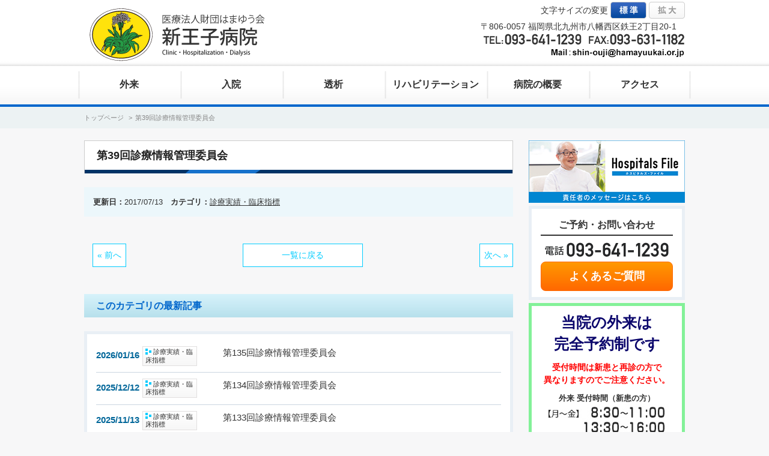

--- FILE ---
content_type: text/html; charset=UTF-8
request_url: http://www.hamayuukai.or.jp/2017/07/3728
body_size: 22438
content:
<!DOCTYPE html>
<html lang="ja">
<head>
	<meta charset="utf-8">
	<meta http-equiv="X-UA-Compatible" content="IE=edge">
	<meta name="viewport" content="width=device-width, initial-scale=1.0">
	<title>第39回診療情報管理委員会 | 医療法人財団はまゆう会 新王子病院</title>
	<meta name="description" content="はまゆう会新王子病院は、北九州市八幡西区にある内科・腎臓内科･外科・麻酔科をもつ医療施設です。特定健診も実施しています。">
	<meta name="keyword" content="透析,腎臓疾患,循環器疾患,消化器疾患,肝臓疾患,呼吸器疾患,糖尿病,人間ドック,腎臓ドック,健康診断,ペインクリニック,腎炎,ネフローゼ,慢性腎不全,妊娠腎,糖尿病性腎症,高血圧,腎検診,尿路系疾患">
	<meta name="ROBOTS" content="index, follow" />
	<!--[if lt IE 9]>
	  <script src="http://www.hamayuukai.or.jp/wp-content/themes/hamayuu/js/html5shiv.min.js"></script>
	  <script src="http://www.hamayuukai.or.jp/wp-content/themes/hamayuu/js/respond.min.js"></script>
	<![endif]-->
	<link rel="shortcut icon" href="http://www.hamayuukai.or.jp/wp-content/themes/hamayuu/favicon.ico">
	<link href="https://fonts.googleapis.com/css?family=Fjalla+One:400" rel="stylesheet">
	<link href="http://www.hamayuukai.or.jp/wp-content/themes/hamayuu/css/common.css" rel="stylesheet">
	<link href="http://www.hamayuukai.or.jp/wp-content/themes/hamayuu/css/layout.css?20220511" rel="stylesheet">
	<link href="http://www.hamayuukai.or.jp/wp-content/themes/hamayuu/css/base.css?20220518" rel="stylesheet">
	<link href="http://www.hamayuukai.or.jp/wp-content/themes/hamayuu/css/style.css?20200210" rel="stylesheet">
	<meta name='robots' content='max-image-preview:large' />
<link rel='dns-prefetch' href='//s.w.org' />
		<script type="text/javascript">
			window._wpemojiSettings = {"baseUrl":"https:\/\/s.w.org\/images\/core\/emoji\/13.0.1\/72x72\/","ext":".png","svgUrl":"https:\/\/s.w.org\/images\/core\/emoji\/13.0.1\/svg\/","svgExt":".svg","source":{"concatemoji":"http:\/\/www.hamayuukai.or.jp\/wp-includes\/js\/wp-emoji-release.min.js?ver=5.7.14"}};
			!function(e,a,t){var n,r,o,i=a.createElement("canvas"),p=i.getContext&&i.getContext("2d");function s(e,t){var a=String.fromCharCode;p.clearRect(0,0,i.width,i.height),p.fillText(a.apply(this,e),0,0);e=i.toDataURL();return p.clearRect(0,0,i.width,i.height),p.fillText(a.apply(this,t),0,0),e===i.toDataURL()}function c(e){var t=a.createElement("script");t.src=e,t.defer=t.type="text/javascript",a.getElementsByTagName("head")[0].appendChild(t)}for(o=Array("flag","emoji"),t.supports={everything:!0,everythingExceptFlag:!0},r=0;r<o.length;r++)t.supports[o[r]]=function(e){if(!p||!p.fillText)return!1;switch(p.textBaseline="top",p.font="600 32px Arial",e){case"flag":return s([127987,65039,8205,9895,65039],[127987,65039,8203,9895,65039])?!1:!s([55356,56826,55356,56819],[55356,56826,8203,55356,56819])&&!s([55356,57332,56128,56423,56128,56418,56128,56421,56128,56430,56128,56423,56128,56447],[55356,57332,8203,56128,56423,8203,56128,56418,8203,56128,56421,8203,56128,56430,8203,56128,56423,8203,56128,56447]);case"emoji":return!s([55357,56424,8205,55356,57212],[55357,56424,8203,55356,57212])}return!1}(o[r]),t.supports.everything=t.supports.everything&&t.supports[o[r]],"flag"!==o[r]&&(t.supports.everythingExceptFlag=t.supports.everythingExceptFlag&&t.supports[o[r]]);t.supports.everythingExceptFlag=t.supports.everythingExceptFlag&&!t.supports.flag,t.DOMReady=!1,t.readyCallback=function(){t.DOMReady=!0},t.supports.everything||(n=function(){t.readyCallback()},a.addEventListener?(a.addEventListener("DOMContentLoaded",n,!1),e.addEventListener("load",n,!1)):(e.attachEvent("onload",n),a.attachEvent("onreadystatechange",function(){"complete"===a.readyState&&t.readyCallback()})),(n=t.source||{}).concatemoji?c(n.concatemoji):n.wpemoji&&n.twemoji&&(c(n.twemoji),c(n.wpemoji)))}(window,document,window._wpemojiSettings);
		</script>
		<style type="text/css">
img.wp-smiley,
img.emoji {
	display: inline !important;
	border: none !important;
	box-shadow: none !important;
	height: 1em !important;
	width: 1em !important;
	margin: 0 .07em !important;
	vertical-align: -0.1em !important;
	background: none !important;
	padding: 0 !important;
}
</style>
	<link rel='stylesheet' id='wp-block-library-css'  href='http://www.hamayuukai.or.jp/wp-includes/css/dist/block-library/style.min.css?ver=5.7.14' type='text/css' media='all' />
<link rel="https://api.w.org/" href="http://www.hamayuukai.or.jp/wp-json/" /><link rel="alternate" type="application/json" href="http://www.hamayuukai.or.jp/wp-json/wp/v2/posts/3728" /><link rel="EditURI" type="application/rsd+xml" title="RSD" href="http://www.hamayuukai.or.jp/xmlrpc.php?rsd" />
<link rel="wlwmanifest" type="application/wlwmanifest+xml" href="http://www.hamayuukai.or.jp/wp-includes/wlwmanifest.xml" /> 
<meta name="generator" content="WordPress 5.7.14" />
<link rel="canonical" href="http://www.hamayuukai.or.jp/2017/07/3728" />
<link rel='shortlink' href='http://www.hamayuukai.or.jp/?p=3728' />
<link rel="alternate" type="application/json+oembed" href="http://www.hamayuukai.or.jp/wp-json/oembed/1.0/embed?url=http%3A%2F%2Fwww.hamayuukai.or.jp%2F2017%2F07%2F3728" />
<link rel="alternate" type="text/xml+oembed" href="http://www.hamayuukai.or.jp/wp-json/oembed/1.0/embed?url=http%3A%2F%2Fwww.hamayuukai.or.jp%2F2017%2F07%2F3728&#038;format=xml" />
<link rel="icon" href="http://www.hamayuukai.or.jp/wp-content/uploads/2024/11/favicon.png" sizes="32x32" />
<link rel="icon" href="http://www.hamayuukai.or.jp/wp-content/uploads/2024/11/favicon.png" sizes="192x192" />
<link rel="apple-touch-icon" href="http://www.hamayuukai.or.jp/wp-content/uploads/2024/11/favicon.png" />
<meta name="msapplication-TileImage" content="http://www.hamayuukai.or.jp/wp-content/uploads/2024/11/favicon.png" />
		<style type="text/css" id="wp-custom-css">
			.sub_block_g {
    background: #ffffff;
    border: solid 5px #83f198;
    margin-bottom: 5px;
    padding: 10px 15px;
    text-align: center;
}
.sub_block_g .left_align {
    text-align: left;
}		</style>
		<!-- Global site tag (gtag.js) - Google Analytics -->
<script async src="https://www.googletagmanager.com/gtag/js?id=UA-66151439-1"></script>
<script>
  window.dataLayer = window.dataLayer || [];
  function gtag(){dataLayer.push(arguments);}
  gtag('js', new Date());

  gtag('config', 'UA-66151439-1');
</script>
</head>

<body class="post-template-default single single-post postid-3728 single-format-standard">
<div id="wrapper">
	<a id="pagetop"></a>
	<header id="header">
		<p id="sp_logo"><a href="http://www.hamayuukai.or.jp/"><img src="http://www.hamayuukai.or.jp/wp-content/themes/hamayuu/img/common/logo.png" alt="医療法人財団はまゆう会 新王子病院" width="170"></a></p>
		<p id="show_menu"><a href="#"><img src="http://www.hamayuukai.or.jp/wp-content/themes/hamayuu/img/common/btn_menu.png" width="40" alt="メニュー"></a></p>
		<nav id="sp_nav">
			<ul>
				<li><a href="http://www.hamayuukai.or.jp/outpatient">外来</a></li>
				<li><a href="http://www.hamayuukai.or.jp/enterhsp">入院</a></li>
				<li><a href="http://www.hamayuukai.or.jp/dialysis">透析</a></li>
				<li><a href="http://www.hamayuukai.or.jp/rehabilitation">リハビリテーション</a></li>
				<li><a href="http://www.hamayuukai.or.jp/info">病院の概要</a></li>
				<li><a href="http://www.hamayuukai.or.jp/info/access">アクセス</a></li>
			</ul>
			<p id="menu_close">CLOSE &#10005;</p>
		</nav>
		<div class="header_block clearfix">
			<div id="logo_block">
				<h1><a href="http://www.hamayuukai.or.jp/"><img src="http://www.hamayuukai.or.jp/wp-content/themes/hamayuu/img/common/logo.png" alt="医療法人財団はまゆう会 新王子病院" width="310" height="90"></a></h1>
			</div>
			<div id="nav_block" style="padding-top:3px;">
				<dl id="fontsize" style="margin-bottom:3px;">
					<dt>文字サイズの変更</dt>
					<dd><img src="http://www.hamayuukai.or.jp/wp-content/themes/hamayuu/img/common/fontsize_middle.jpg" alt="標準"></dd>
					<dd><img src="http://www.hamayuukai.or.jp/wp-content/themes/hamayuu/img/common/fontsize_large.jpg" alt="拡大"></dd>
				</dl>
				<p id="head_tel">〒806-0057 福岡県北九州市八幡西区鉄王2丁目20-1　<img src="http://www.hamayuukai.or.jp/wp-content/themes/hamayuu/img/common/txt_head_tel.png" width="173" height="20" alt="TEL 093-641-1239" style="margin-top:0px;"><img src="http://www.hamayuukai.or.jp/wp-content/themes/hamayuu/img/common/txt_head_fax.png" width="166" height="20" alt="FAX 093-631-1182" style="margin-top:0px;"><br /><img src="http://www.hamayuukai.or.jp/wp-content/themes/hamayuu/img/common/mailad.gif" width="320" height="20" alt="mail" style="margin-top:0px;"></p>
			</div>
		</div>
		<nav id="gnav">
			<ul class="clearfix">
				<li><a href="http://www.hamayuukai.or.jp/outpatient">外来</a></li>
				<li><a href="http://www.hamayuukai.or.jp/enterhsp">入院</a></li>
				<li><a href="http://www.hamayuukai.or.jp/dialysis">透析</a></li>
				<li><a href="http://www.hamayuukai.or.jp/rehabilitation">リハビリテーション</a></li>
				<li><a href="http://www.hamayuukai.or.jp/info">病院の概要</a></li>
				<li class="end"><a href="http://www.hamayuukai.or.jp/info/access">アクセス</a></li>
			</ul>
		</nav>
	
	</header>
	<!-- /#header -->
	
	<nav id="topic_path">
		<ul class="clearfix">
			<li><a href="http://www.hamayuukai.or.jp/">トップページ</a></li>


			<li>第39回診療情報管理委員会</li>
		</ul>
	</nav>
	<div id="contents" >
		<div class="container">
			<main id="main">

			<h1>第39回診療情報管理委員会</h1>
		<div class="color_block"><span class="fontb">更新日：</span>2017/07/13　<span class="fontb">カテゴリ：</span><a href="http://www.hamayuukai.or.jp/cat-treatinfo" rel="category tag">診療実績・臨床指標</a></div>
		<div class="navigation clearfix">
			<p class="nav-previous"><a href="http://www.hamayuukai.or.jp/2017/07/3719" rel="prev">« 前へ</a></p>			<p class="nav-next"><a href="http://www.hamayuukai.or.jp/2017/08/3748" rel="next">次へ »</a></p>			<p><a href="http://www.hamayuukai.or.jp/cat-treatinfo">一覧に戻る</a></p>
		</div>

		<h2>このカテゴリの最新記事</h2>
			<div id="news_box">
				<dl class="clearfix fl_cat-treatinfo">
					<dt>2026/01/16<span>診療実績・臨床指標</span></dt>
					<dd><a href="http://www.hamayuukai.or.jp/wp-content/uploads/2026/01/135回診療録管理委員会議事録.pdf">第135回診療情報管理委員会</a></dd>
				</dl>
				<dl class="clearfix fl_cat-treatinfo">
					<dt>2025/12/12<span>診療実績・臨床指標</span></dt>
					<dd><a href="http://www.hamayuukai.or.jp/wp-content/uploads/2025/12/134回診療録管理委員会議事録.pdf">第134回診療情報管理委員会</a></dd>
				</dl>
				<dl class="clearfix fl_cat-treatinfo">
					<dt>2025/11/13<span>診療実績・臨床指標</span></dt>
					<dd><a href="http://www.hamayuukai.or.jp/wp-content/uploads/2025/11/133回診療録管理委員会議事録.pdf">第133回診療情報管理委員会</a></dd>
				</dl>
				<dl class="clearfix fl_cat-treatinfo">
					<dt>2025/10/15<span>診療実績・臨床指標</span></dt>
					<dd><a href="http://www.hamayuukai.or.jp/wp-content/uploads/2025/10/132回診療録管理委員会議事録.pdf">第132回診療情報管理委員会</a></dd>
				</dl>
				<dl class="clearfix fl_cat-treatinfo">
					<dt>2025/09/13<span>診療実績・臨床指標</span></dt>
					<dd><a href="http://www.hamayuukai.or.jp/wp-content/uploads/2025/09/131回診療録管理委員会議事録.pdf">第131回診療情報管理委員会</a></dd>
				</dl>
			</div>

			</main><!-- /#main -->
			<section id="sub">
				<!-- div style="border: solid 5px #bb0000;padding: 15px; font-size: 1.2em;margin: 0 auto 5px auto;display:block;">テキスト<br><a href="#"><span style="color:#bb0000;">詳細はこちら</span></a></div -->
				<p><a href="https://hospitalsfile.doctorsfile.jp/h/1046452/cm" target="_blank"><img src="http://www.hamayuukai.or.jp/wp-content/uploads/2025/12/hospitalsfile.png" width="260" alt="責任者のメッセージ"></a></p>
				<div class="sub_block">
					<h3>ご予約・お問い合わせ</h3>
					<p class="tel_no" title="0936411239"><img src="http://www.hamayuukai.or.jp/wp-content/themes/hamayuu/img/common/txt_sub_tel.png" width="210" height="30" alt="電話093-641-1239"></p>
<p class="visible_s"><img src="http://www.hamayuukai.or.jp/wp-content/themes/hamayuu/img/common/mailad_sp.gif" width="80%" alt="メールアドレス"></p>
					<div class="btn_block">
						<p><a href="http://www.hamayuukai.or.jp/msw/qa" class="btn btn-success btn-lg btn-block">よくあるご質問</a></p>
					</div>
				</div><!-- /.sub_block -->
				
				<div class="sub_block_g"><span style="color: #0b066c;"><p class="font25 mb10"><strong>当院の外来は<br>完全予約制です<br></strong></p></span>
					<span style="color: #ff0000;"><p class="font14 mb10"><strong>受付時間は新患と再診の方で<br>異なりますのでご注意ください。<br></strong></p></span>
					<h3>外来 受付時間（新患の方）</h3>
					<p><img src="http://www.hamayuukai.or.jp/wp-content/uploads/2023/12/txt_sub_time_1.jpg" width="210" height="80" alt="【月～金】8：30～11：00、13：30～16：00【土曜日】8：30～11：00"></p>
					<h3>外来 受付時間（再診の方）</h3>
<p><img src="http://www.hamayuukai.or.jp/wp-content/themes/hamayuu/img/common/txt_sub_time_2.png" width="210" height="80" alt="【月～金】8：30～11：30、13：30～16：30【土曜日】8：30～11：30"></p>
					<!--p class="font10 left_align">※土曜日の午後は診察を行っておりません。</p-->
					<p class="font10 mb05 left_align">※土曜日は外来リハビリテーション診療を行っておりません。</p>
					<p class="font15">（日曜日、祝祭日は休診）</p>
				</div><!-- /.sub_block -->
				
				<div class="lnav_block">
<ul><li id="menu-item-195" class="menu-item menu-item-type-post_type menu-item-object-page menu-item-195"><a href="http://www.hamayuukai.or.jp/info/section/sec-nurse">看護部について</a></li>
<li id="menu-item-194" class="menu-item menu-item-type-post_type menu-item-object-page menu-item-194"><a href="http://www.hamayuukai.or.jp/info/section/sec-testing">検査部について</a></li>
<li id="menu-item-193" class="menu-item menu-item-type-post_type menu-item-object-page menu-item-193"><a href="http://www.hamayuukai.or.jp/info/section/sec-nutrition">栄養部について</a></li>
<li id="menu-item-196" class="menu-item menu-item-type-post_type menu-item-object-page menu-item-196"><a href="http://www.hamayuukai.or.jp/dialysis/dia-bus">透析外来の送迎バス</a></li>
<li id="menu-item-6800" class="menu-item menu-item-type-post_type menu-item-object-page menu-item-6800"><a href="http://www.hamayuukai.or.jp/info/treatinfo">診療実績・臨床指標</a></li>
<li id="menu-item-190" class="menu-item menu-item-type-post_type menu-item-object-page menu-item-190"><a href="http://www.hamayuukai.or.jp/info/facilities">施設・設備案内</a></li>
<li id="menu-item-191" class="menu-item menu-item-type-post_type menu-item-object-page menu-item-191"><a href="http://www.hamayuukai.or.jp/info/offer">求人情報</a></li>
<li id="menu-item-192" class="menu-item menu-item-type-post_type menu-item-object-page menu-item-192"><a href="http://www.hamayuukai.or.jp/info/party">腎友会</a></li>
</ul>				</div><!-- /.lnav_block -->
				
				<div class="banner_block">
					<ul>
<li><a href="https://www.report.jcqhc.or.jp/detail/id=3133" target="_blank"><img src="http://www.hamayuukai.or.jp/wp-content/themes/hamayuu/img/common/bnr_nintei.gif" width="260" height="109" alt="日本医療機能 評価機構認定病院"></a></li>
					</ul>
				</div><!-- /.banner_block -->
			</section><!-- /#sub -->
		
		
		</div><!-- /.container -->
	</div>	
	<!-- /#contents -->
	<p id="page_top"><a href="#pagetop">TOP</a></p>
	
	<footer id="footer_block">
		<nav id="fnav_block">
			<div class="col5_block">
				<div class="col_box">
					<h4><a href="http://www.hamayuukai.or.jp/outpatient">外来</a></h4>
					<ul>
						<li><a href="http://www.hamayuukai.or.jp/outpatient/out-flow">診察の流れ</a></li>
						<li><a href="http://www.hamayuukai.or.jp/outpatient/out-kidney">腎臓内科のご案内</a></li>
						<li><a href="http://www.hamayuukai.or.jp/outpatient/out-circulatory">循環器内科のご案内</a></li>
						<li><a href="http://www.hamayuukai.or.jp/rehabilitation">リハビリテーション科のご案内</a></li>
						<li><a href="http://www.hamayuukai.or.jp/outpatient/out-specific_medical_check">特定健康診査のご案内</a></li>
						<li><a href="http://www.hamayuukai.or.jp/outpatient/out-health_check">健康診断のご案内</a></li>
						<li><a href="http://www.hamayuukai.or.jp/outpatient/out-doctor">担当医のご案内</a></li>
					</ul>
				</div>
				<div class="col_box">
					<h4><a href="http://www.hamayuukai.or.jp/enterhsp">入院</a></h4>
					<ul>
						<li><a href="http://www.hamayuukai.or.jp/enterhsp/en-service">サービス、特別室について</a></li>
						<li><a href="http://www.hamayuukai.or.jp/enterhsp/en-diet">入院食について</a></li>
						<li><a href="http://www.hamayuukai.or.jp/enterhsp/en-cost">入院費について</a></li>
					</ul>
				</div>
				<div class="col_box">
					<h4><a href="http://www.hamayuukai.or.jp/dialysis">透析</a></h4>
					<ul>
						<li><a href="http://www.hamayuukai.or.jp/dialysis/dia-info">透析室のご案内</a></li>
						<li><a href="http://www.hamayuukai.or.jp/dialysis/dia-hd">血液透析について</a></li>
						<li><a href="http://www.hamayuukai.or.jp/dialysis/dia-vascular_access">バスキュラーアクセス</a></li>
						<li><a href="http://www.hamayuukai.or.jp/dialysis/dia-fluid">透析液について</a></li>
						<li><a href="http://www.hamayuukai.or.jp/dialysis/dia-peritoneal">腹膜透析</a></li>
						<li><a href="http://www.hamayuukai.or.jp/dialysis/dia-bus">透析送迎バス</a></li>
<li><a href="http://www.hamayuukai.or.jp/dialysis/dia-extraordinary">臨時透析について</a></li>

					</ul>
				</div>
				<div class="col_box">
					<h4><a href="http://www.hamayuukai.or.jp/rehabilitation">リハビリテーション</a></h4>
					<ul>
						<li><a href="http://www.hamayuukai.or.jp/rehabilitation/reha-flow">受診までの流れ</a></li>
						<li><a href="http://www.hamayuukai.or.jp/rehabilitation/reha-intro">リハビリテーション部紹介</a></li>
						<li><a href="http://www.hamayuukai.or.jp/rehabilitation/reha-enterhsp">入院リハビリについて</a></li>
						<li><a href="http://www.hamayuukai.or.jp/rehabilitation/reha-outpatient">外来リハビリについて</a></li>
						<li><a href="http://www.hamayuukai.or.jp/rehabilitation/reha-vessel">心臓リハビリについて</a></li>
						<li><a href="http://www.hamayuukai.or.jp/rehabilitation/reha-commute">通所リハビリについて</a></li>
						<li><a href="http://www.hamayuukai.or.jp/rehabilitation/reha-visit">訪問リハビリについて</a></li>
						<li><a href="http://www.hamayuukai.or.jp/rehabilitation/reha-kidney">腎臓リハビリについて</a></li>
					</ul>
				</div>
				<div class="col_box end">
					<h4><a href="http://www.hamayuukai.or.jp/info">病院の概要</a></h4>
					<ul>
						<li><a href="http://www.hamayuukai.or.jp/info/policy">理念</a></li>
						<li><a href="http://www.hamayuukai.or.jp/info/greeting">理事長挨拶</a></li>
						<li><a href="http://www.hamayuukai.or.jp/info/access">アクセス</a></li>
						<li><a href="http://www.hamayuukai.or.jp/info/hamayukai">はまゆう会概要</a></li>
						<li><a href="http://www.hamayuukai.or.jp/info/facilities">施設・設備紹介</a></li>
						<li><a href="http://www.hamayuukai.or.jp/info/section">部門紹介</a></li>
						<li><a href="http://www.hamayuukai.or.jp/info/offer">求人情報</a></li>
						<li><a href="http://www.hamayuukai.or.jp/info/treatinfo">診療実績・臨床指標</a></li>
						<li><a href="http://www.hamayuukai.or.jp/info/ih-training">院内研修会</a></li>
						<li><a href="http://www.hamayuukai.or.jp/info/presentation">学会発表</a></li>
						<li><a href="http://www.hamayuukai.or.jp/info/party">腎友会</a></li>
						<li><a href="http://www.hamayuukai.or.jp/info/event">イベント情報</a></li>
						<li><a href="http://www.hamayuukai.or.jp/info/transfusion">輸血を拒否される患者さんへ</a></li>
						<li><a href="http://www.hamayuukai.or.jp/info/patients-right">患者さんの権利に関する綱領</a></li>
						<li><a href="http://www.hamayuukai.or.jp/info/privacy-policy">個人情報保護方針</a></li>
					</ul>
				</div>
			</div>
		</nav>
		
		<nav id="footer_nav">
			<ul>
				<li class="visible_s"><a href="tel:0936411239">電話をかける</a></li>
				<li><a href="http://www.hamayuukai.or.jp/message">会長発信</a></li>
				<li><a href="http://www.hamayuukai.or.jp/message2">理事長発信</a></li>
				<li><a href="http://www.hamayuukai.or.jp/sitemap">サイトマップ</a></li>
				<li class="end"><a href="http://www.hamayuukai.or.jp/privacy">個人情報保護方針</a></li>		
			</ul>
		</nav>
		<!-- /#footer_nav -->
		
		<div id="footer">
			<address>
				<p><strong>医療法人財団はまゆう会</strong>&nbsp;<strong class="font18">新王子病院</strong><br>
					〒806-0057&nbsp;福岡県北九州市八幡西区鉄王2丁目20-1<span class="visible_l">&nbsp;&nbsp;</span><br class="visible_s">TEL：<span class="tel_no" title="0936411239">093-641-1239</span>&nbsp;&nbsp;FAX：093-631-1182</p>
			</address>
			<p id="copyright">Copyright（C）医療法人財団はまゆう会 All Rights reserved.</p>	
		</div>
		<!-- /#footer -->
	</footer>
</div>
<!-- /#wrapper -->		
	<script src="http://www.hamayuukai.or.jp/wp-content/themes/hamayuu/js/jquery-1.11.2.min.js"></script>
	<script src="http://www.hamayuukai.or.jp/wp-content/themes/hamayuu/js/common.js"></script>

<script type='text/javascript' src='http://www.hamayuukai.or.jp/wp-includes/js/wp-embed.min.js?ver=5.7.14' id='wp-embed-js'></script>
</body>
</html>


--- FILE ---
content_type: text/css
request_url: http://www.hamayuukai.or.jp/wp-content/themes/hamayuu/css/common.css
body_size: 5141
content:
@charset "UTF-8";

/* リセット
---------------------------------------------------------- */

html, body, div, dl, dt, dd, ul, ol, li, h1, h2, h2, h3, h4, h5, h6,  
pre, form, fieldset, input, textarea, p, th, td {  
    margin: 0;
	padding: 0;  
	font-size: 100%;
	box-sizing: border-box;
	-webkit-box-sizing: border-box;
	-moz-box-sizing: border-box;
} 

img { 
	border: 0;
}

ol ,
ul {
	list-style: none;
}

article, aside, figure, figcaption, footer, header, nav, section {
	display: block;
	margin: 0;
	padding: 0;  
	font-size: 100%;
	box-sizing: border-box;
	-webkit-box-sizing: border-box;
	-moz-box-sizing: border-box;
}


/* レイアウト
----------------------------------------*/

html {
	height: 100%;
}

body {
	height: 100%;
}

* html div#wrapper {
	height: 100%;
}

div#wrapper {
	min-height: 100%;
	position: relative;
}

body > #wrapper {
	height: auto;
}



/*clearfix
----------------------------------------*/
.clearfix { zoom:1; }

.clearfix:after {
	content: "";  
	display: block; 
	visibility: hidden; 
	clear: both; 
	height: 0.1px; 
	font-size: 0.1em; 
	line-height: 0;
}


/*float
----------------------------------------*/
.acms-column-clear,
.clear { clear: both !important; }
.float_n { float: none !important; }
.float_l { float: left; }
.float_r { float: right; }

.img_float_l {
	float: left;
	margin-right: 20px;
}

.img_float_r {
	float: right;
	margin-left: 20px;
}

.align_l { text-align: left !important; }
.align_c { text-align: center !important; }
.align_r { text-align: right !important; }
.valign_m { vertical-align: middle !important; }

/*color
----------------------------------------*/

.color_red { color: #e01111;}
.color_blue { color: #0096d9; }
.color_geen { color: #50b27a; }
.color_orange { color: #ff7011; }
.color_gray { color:#999; }
.color_black { color:#000; }


/*font-size
----------------------------------------*/

.font10 { font-size: 77% !important; }
.font11 { font-size: 85% !important; }
.font12 { font-size: 93% !important; }
.font13 { font-size: 100% !important; }
.font14 { font-size: 108% !important; }
.font15 { font-size: 116% !important; }
.font16 { font-size: 123.1% !important; }
.font17 { font-size: 131% !important; }
.font18 { font-size: 138.5% !important; }
.font19 { font-size: 146.5% !important; }
.font20 { font-size: 153.9% !important; }
.font21 { font-size: 161.6% !important; }
.font22 { font-size: 167% !important; }
.font23 { font-size: 174% !important; }
.font24 { font-size: 182% !important; }
.font25 { font-size: 189% !important; }
.font26 { font-size: 197% !important; }
.fontb { font-weight: bold !important; }


/*margin
----------------------------------------*/

/*top*/
.mt0{ margin-top: 0px !important; }
.mt05{ margin-top: 5px !important; }
.mt10{ margin-top: 10px !important; }
.mt15{ margin-top: 15px !important; }
.mt20{ margin-top: 20px !important; }
.mt25{ margin-top: 25px !important; }
.mt30{ margin-top: 30px !important; }
.mt40{ margin-top: 40px !important; }
.mt50{ margin-top: 50px !important; }

/*bottom*/
.mb0 { margin-bottom: 0px !important; }
.mb05 { margin-bottom: 5px !important; }
.mb10 { margin-bottom: 10px !important; }
.mb15 { margin-bottom: 15px !important; }
.mb20 { margin-bottom: 20px !important; }
.mb25 { margin-bottom: 25px !important; }
.mb30 { margin-bottom: 30px !important; }
.mb35 { margin-bottom: 35px !important; }
.mb40 { margin-bottom: 40px !important; }
.mb50 { margin-bottom: 50px !important; }
.mb60 { margin-bottom: 60px !important; }
.mb70 { margin-bottom: 70px !important; }
.mb80 { margin-bottom: 80px !important; }

/*right*/
.mr05 { margin-right: 5px !important; }
.mr10 { margin-right: 10px !important; }
.mr15 { margin-right: 15px !important; }
.mr20 { margin-right: 20px !important; }
.mr25 { margin-right: 25px !important; }
.mr30 { margin-right: 30px !important; }
.mr35 { margin-right: 35px !important; }
.mr40 { margin-right: 40px !important; }

/*left*/
.ml05 { margin-left: 5px !important; }
.ml10 { margin-left: 10px !important; }
.ml15 { margin-left: 15px !important; }
.ml20 { margin-left: 20px !important; }
.ml25 { margin-left: 25px !important; }
.ml30 { margin-left: 30px !important; }
.ml35 { margin-left: 35px !important; }
.ml40 { margin-left: 40px !important; }

.m_auto { 
	margin-left: auto; 
	margin-right: auto; 
}



/* padding
----------------------------------------*/


/*width
----------------------------------------*/
.w10per { width: 10%; }
.w20per { width: 20%; }
.w25per { width: 25%; }
.w30per { width: 30%; }
.w35per { width: 35%; }
.w40per { width: 40%; }
.w45per { width: 45%; }
.w50per { width: 50%; }


/* display
---------------------------------------------------------- */
.hidden {
	display: none;
}

/* hr
---------------------------------------------------------- */
hr {
	clear: both;
    border: none;
    border-bottom: dotted 1px #a7a7a7;
    height: 1px;
    color: #FFFFFF;
    margin: 28px 0;
}

/* img
----------------------------------------*/
img {
	max-width: 100%;
	height: auto;
	_width: 100%;
}

.img_100per {
	width: 100%;
	height: auto;
	display: block;
	margin-left: auto;
	margin-right: auto;
}

.hidden {
	display: none;
}

--- FILE ---
content_type: text/css
request_url: http://www.hamayuukai.or.jp/wp-content/themes/hamayuu/css/layout.css?20220511
body_size: 9465
content:
@charset "UTF-8";


/* レイアウト
----------------------------------------*/
body {
	color: #333333;
	font-family: Meiryo, "メイリオ", "Hiragino Kaku Gothic Pro", "ヒラギノ角ゴ Pro W3", "MS PGothic", "ＭＳ Ｐゴシック", sans-serif;
	font-size: 13px;
	*font-size: small;
	*font: x-small;
	line-height: 1.5;
	background: #f7f7f8;
	min-width: 1020px;
	height: 100%;
}

a:link, a:visited {
	color: #333333;
	text-decoration: underline;
}

a:hover, a:active {
	color: #333333;
	text-decoration: none;
}

/* PCだけ表示 */
.visible_l {
	display: block !important;
}
/* SPだけ表示 */
.visible_s {
	display: none !important;
}


@media only screen and (max-width: 736px) {
	body {
		min-width: 320px;
		height: 100%;
	}
	/* PCだけ表示 */
	.visible_l {
		display: none !important;
	}
	/* SPだけ表示 */
	.visible_s {
		display: block !important;
	}
}

/*header
----------------------------------------*/
#header {
	width: 100%;
	height: 178px;
	margin: 0 auto;
	position: relative;
	background: url(../img/common/bg_header.gif) repeat-x;
}

#header img {
	display: block;
	margin: 0 auto;
}

#sp_logo,
#show_menu,
#sp_nav {
	display: none;
}

.header_block {
	width: 1000px;
	height: 112px;
	margin: 0 auto;
	padding: 0;
	position: relative;
}

#logo_block {
	float: left;
	width: 310px;
	padding: 13px 0 0;
}

#nav_block {
	float: right;
	width: 400px;
	text-align: right;
	font-size: 108%;
	padding: 13px 0 0;
}

#fontsize {
  margin-bottom: 8px;
}

#fontsize dt {
  display: inline-block;
  vertical-align: middle;
}

#fontsize dd {
  display: inline-block;
  vertical-align: middle;
}

#head_tel img {
  display: inline;
  margin-top: 3px;
}


#hnav {
	float: right;
	width: 273px;
	margin: 0;
	padding: 15px 0;
	position: relative;
}

#hnav li {
	margin: 0 0 0 14px;
	padding: 0;
	float: left;
	position: relative;
}

#gnav {
	clear: both;
	margin: 0;
	padding: 0;
	position: relative;
	text-align: center;
}

#gnav ul {
	width: 1020px;
	margin: 0 auto;
}

#gnav li {
	width: 170px;
	margin: 0;
	padding: 0;
	float: left;
	position: relative;
	background: url(../img/common/line_gnav.png) no-repeat left center;
	font-size: 123.1%;
	font-weight: bold;
}

#gnav a {
	text-decoration: none;
	color: #303030;
	display: block;
	padding: 17px 0;
}

#gnav a:hover {
	color: #0066cc;
}

#gnav li.end a {
	background: url(../img/common/line_gnav.png) no-repeat right center;
}


@media only screen and (max-width: 736px) {
	#header {
		height: auto;
		border-bottom: solid 2px #0066cc;
		margin-bottom: 10px;
	}
	
	#header img {
		display: block;
		margin: 0 auto 0 0;
	}
	
	#sp_logo {
		display: block;
		padding: 8px 3.125% 8px 3.125%;
	}
	
	#sp_logo a {
		display: block;
		width: 200px;
	}

	#show_menu {
		display: block;
		position: absolute;
		right: 3.125%;
		top: 50%;
		margin-top: -13px;
	}
	
	#sp_nav {
		position: absolute;
		left: 0;
		top: 66px;
		width: 100%;
		display: none;
		z-index: 10000;
	}
	
	#menu_close {
		background: #003366;
		text-align: center;
		color: #ffffff;
		font-family: "Fjalla One";
		font-style: normal;
		font-weight: 400;
		letter-spacing: 0.1em;
		padding: 10px 6% 10px 20px;
	}
	
	#sp_nav ul {
		padding: 0;
		clear: both;
		width: 100%;
		height: 100%;
		margin: 0;
		background: #0066cc;
	}
	
	#sp_nav li {
		margin: 0;
		padding: 0;
		border-top: solid 1px #cccccc;
	}
	
	#sp_nav li span,
	#sp_nav li a {
		display: block;
		color: #ffffff;
		text-decoration: none;
		padding: 13px 6% 13px 20px;
		background: url(../img/sp/common/icon_spnav_arrow.png) no-repeat 96% center;
		background-size: auto 14px;
		-webkit-background-size: auto 14px;
		-moz-background-size: auto 14px;
		-o-background-size: auto 14px;
	}
	
	#sp_nav li.li_request a {
		padding: 16px 6% 16px 20px;
		background: #716939 url(../img/sp/common/icon_spnav_arrow.png) no-repeat 96% center;
		background-size: auto 14px;
		-webkit-background-size: auto 14px;
		-moz-background-size: auto 14px;
		-o-background-size: auto 14px;
	}
	
	#sp_nav li.li_reserve a {
		padding: 16px 6% 16px 20px;
		background: #370000 url(../img/sp/common/icon_spnav_arrow.png) no-repeat 96% center;
		background-size: auto 14px;
		-webkit-background-size: auto 14px;
		-moz-background-size: auto 14px;
		-o-background-size: auto 14px;
	}
	
	.header_block,
	#gnav {
		display: none;
	}
}

/*topic path
----------------------------------------*/
#topic_path {
	clear: both;
	position: relative;
	margin-bottom: 20px;
	background: #ecf2f3;
	color: #888888;
	padding: 10px 0;
}

#topic_path a {
	color: #888888;
	text-decoration: none;
}

#topic_path ul {
	clear: both;
	width: 1000px;
	margin: 0 auto;
	font-size: 85%;
}

#topic_path ul li {
	display: inline;
	line-height: 1;
	background: none;
	margin: 0;
	padding: 0;
}

#topic_path ul li:before {
	padding: 0 5px;
	content: ">";
}

#topic_path ul li:first-child:before {
	padding:  0;
	content: "";
}

@media only screen and (max-width: 736px) {
	#topic_path {
		display: none;
	}
}



/*container
----------------------------------------*/
#contents {
	position: relative;
	margin: 0 auto;
	padding-bottom: 740px;
}

.container {
	width: 1000px;
	margin: 0 auto;
	position: relative;
}


#main {
	width: 714px;
	float: left;
	position: relative;
}

#sub {
	width: 260px;
	float: right;
	position: relative;
}


@media only screen and (max-width: 736px) {
	#contents {
		padding-bottom: 10px;
	}
	
	.container {
		width: auto;
		margin: 0 3.125%;
		background: none;
	}
	
	#main {
		width: 100%;
		margin: 0;
		float: none;
		background: none;
		padding-bottom: 5px;
	}
	
	#sub {
		width: 100%;
		margin: 0;
		float: none;
		background: none;
	}
}

/*sub
----------------------------------------*/

.sub_block {
	background: #ffffff;
	border: solid 5px #e9eff5;
	margin-bottom: 5px;
	padding: 10px 15px;
	text-align: center;
}

.sub_block h3 {
	text-align: center;
	border-bottom: solid 2px #333333;
	margin-bottom: 8px;
	padding: 7px 0;
	font-size: 123.1%;
	line-height: 1.2;
}


.lnav_block ul {
	text-align: center;
}

.lnav_block ul li {
	border: solid 1px #d0d0d0;
	font-size: 138.5%;
	margin-bottom: 5px;
	background: #ffffff; /* Old browsers */
	background: -moz-linear-gradient(top,  #ffffff 0%, #f7f7f7 100%); /* FF3.6+ */
	background: -webkit-gradient(linear, left top, left bottom, color-stop(0%,#ffffff), color-stop(100%,#f7f7f7)); /* Chrome,Safari4+ */
	background: -webkit-linear-gradient(top,  #ffffff 0%,#f7f7f7 100%); /* Chrome10+,Safari5.1+ */
	background: -o-linear-gradient(top,  #ffffff 0%,#f7f7f7 100%); /* Opera 11.10+ */
	background: -ms-linear-gradient(top,  #ffffff 0%,#f7f7f7 100%); /* IE10+ */
	background: linear-gradient(to bottom,  #ffffff 0%,#f7f7f7 100%); /* W3C */
	filter: progid:DXImageTransform.Microsoft.gradient( startColorstr='#ffffff', endColorstr='#f7f7f7',GradientType=0 ); /* IE6-9 */
}

.lnav_block ul li a {
  display: block;
  padding: 10px;
  background: url(../img/common/bg_lnav_li.png) no-repeat 2px 2px;
  text-decoration: none;
}

.lnav_block ul li a:hover {
	color: #0066cc;
}

.banner_block ul {
	text-align: center;
}

.banner_block li {
	margin-bottom: 5px;
}


/*footer
----------------------------------------*/

#footer_block {
	width: 100%;
	position: absolute;
	left: 0;
	bottom: 0;
}

#fnav_block {
	clear: both;
	display: block;
	width: 100%;
	background: #ffffff;
	padding: 7px 0;
	font-size: 108%;
	border-top: solid 1px #cccccc;
}

/* 5カラム */
.col5_block {
	width: 1000px;
	margin: 0 auto;
	overflow: hidden;
}

.col5_block .col_box {
	float: left;
	width: 20%;
	*display: inline;
    *zoom: 1;
	border-right: solid 1px #cccccc;
	padding: 10px 0 30px;
}

.col5_block .col_box.end {
	border-right: none;
}

#fnav_block .col5_block h4 {
	margin: 0 10px;
}

#fnav_block .col5_block h4 a {
  color: #003366;
  text-decoration: none;
}

#fnav_block .col5_block li {
	margin: 5px 10px 0;
}


#footer_nav {
	clear: both;
	width: 100%;
	background: #ecf2f3;
	padding: 9px 0;
	text-align: center;
	font-size: 108%;
}

#footer_nav li {
	display: inline;
	position: relative;
}

#footer_nav li:after {
	content: '|';
	margin: 0 10px;
}

#footer_nav li.end:after {
	display: none;
}

#footer {
	clear: both;
	width: 100%;
	background: #022984;
	padding: 20px 0;
	color: #ffffff;
	text-align: center;
}

#footer a {
	color: #ffffff;
}

#footer address {
	font-style: normal;
}

#copyright {
	margin-top: 10px;
}



/* その他 */

#page_top {
	position: fixed;
	bottom: 10px;
	right: 10px;
	width: 50px;
	height: 50px;
	background-color: rgba( 0, 0, 0, 0.6 );
	font-size: 100%;
	line-height: 50px;
	text-align: center;
	font-family: "Fjalla One";
	font-style: normal;
	font-weight: 400;
	letter-spacing: 0.1em;
	display: none;
	z-index: 1000;
}

#page_top a {
	text-decoration: none;
	color: #ffffff;
	display: inline-block;
	width: 100%;
	height: 100%;
}




@media only screen and (max-width: 736px) {
	#footer_block {
		width: 100%;
		position: relative;
		left: auto;
		bottom: auto;
	}
	
	#fnav_block {
		display: none;
	}
		
	#footer_nav {
		font-size: 100%;
		padding: 0;
	}
		
	#footer_nav li {
		display: block;
		position: relative;
		border-top: solid 1px #cccccc;
	}
	
	#footer_nav li a {
		display: block;
		padding: 10px 3.125%;
		text-decoration: none;
	}
	
	#footer_nav li:after {
		display: none;
	}
	
	#footer {
		padding: 20px 3.125%;
		font-size: 93%;
	}
	
	#copyright {
		font-size: 77%;
	}
	
	#page_top {
		bottom: 10px;
		right: 10px;
		width: 40px;
		height: 40px;
		font-size: 77%;
		line-height: 40px;

	}
	
}


--- FILE ---
content_type: text/css
request_url: http://www.hamayuukai.or.jp/wp-content/themes/hamayuu/css/base.css?20220518
body_size: 16006
content:
@charset "UTF-8";


/*title
----------------------------------------*/
#main h1 {
	font-size: 138.5%;
	line-height: 1.2;
	font-weight: bold;
	margin: 0 0 23px 0;
	padding: 14px 20px 19px;
	color: #202020;
	background: #ffffff url(../img/common/bg_h2.gif) no-repeat left bottom;
	border: solid 1px #cccccc;
	border-bottom: none;
}

#main h1 a {
	color: #202020;
	text-decoration: none;
}

#main h2 {
	font-size: 123.1%;
	line-height: 1.2;
	font-weight: bold;
	margin: 0 0 23px 0;
	padding: 10px 20px;
	color: #0066cc;
	background: #d7f3fb; /* Old browsers */
	background: -moz-linear-gradient(top,  #d7f3fb 0%, #b7e0ec 100%); /* FF3.6+ */
	background: -webkit-gradient(linear, left top, left bottom, color-stop(0%,#d7f3fb), color-stop(100%,#b7e0ec)); /* Chrome,Safari4+ */
	background: -webkit-linear-gradient(top,  #d7f3fb 0%,#b7e0ec 100%); /* Chrome10+,Safari5.1+ */
	background: -o-linear-gradient(top,  #d7f3fb 0%,#b7e0ec 100%); /* Opera 11.10+ */
	background: -ms-linear-gradient(top,  #d7f3fb 0%,#b7e0ec 100%); /* IE10+ */
	background: linear-gradient(to bottom,  #d7f3fb 0%,#b7e0ec 100%); /* W3C */
	filter: progid:DXImageTransform.Microsoft.gradient( startColorstr='#d7f3fb', endColorstr='#b7e0ec',GradientType=0 ); /* IE6-9 */
}

#main h2 a {
	color: #0066cc;
	text-decoration: none;
}

#main h3 {
	font-size: 116%;
	line-height: 1.2;
	font-weight: bold;
	margin: 0 0 20px 0;
}

#main h3 span {
	display: inline-block;
	color: #FFFFFF;
	background: #003366;
	padding: 5px 15px;
	border-radius: 16px;
}

#main h4 {
	color: #003366;
	font-size: 108%;
	line-height: 1.2;
	font-weight: bold;
	margin: 0 0 10px 0;
}

#main h5 {
	color: #333333;
	font-size: 108%;
	line-height: 1.2;
	font-weight: bold;
	margin: 0 0 10px 0;
}

#main p {
	font-size: 108%;
	line-height: 1.5;
	margin-bottom: 15px;
}

#main p.txt_catch {	
	color: #003366;
	line-height: 1.2;
	font-size: 123.1%;
	margin-bottom: 10px;
	font-weight: bold;
}

#main ul {
	font-size: 108%;
	line-height: 1.5;
	margin-bottom: 15px;
}

#main ol {
	font-size: 108%;
	line-height: 1.5;
	margin-bottom: 15px;
	counter-reset: number;
}

#main ul ul,
#main ol ol,
#main ul ol,
#main ol ul {
	font-size: 100%;
	margin: 5px 0 0;
	padding: 0;
	border: none;
	background: none;
}

#main ul li {
	margin: 0 0 5px 0;
	padding: 0 0 0 1.5em;
	word-wrap: break-word;
}

#main ul li:before {
	content: '■';
	color: #0066cc;
	display: block;
    float: left;
    margin-left: -1.5em;
    width: 1.5em;
    text-align: center;
}

#main ol li {
	list-style: none;
	margin: 0 0 5px 0;
	padding: 0 0 0 1.5em;
	word-wrap: break-word;
	
}

#main ol li:before {
	counter-increment: number;
	content: counter(number)'.';
	color: #0066cc;
	display: block;
    float: left;
    margin-left: -1.5em;
    width: 1.5em;
    text-align: center;
}

/* 注釈 */
#main p.asterisk {
	margin-left: 1em;
	text-indent: -1em;
	font-size: 77%;
	color: #888888;
}

#main ul.asterisk {
	margin: 0 0 25px 0;
	text-indent: 0;
	font-size: 77%;
	color: #888888;
}

#main .asterisk li {
	background: none ;
	text-indent: -1.0em;
	margin-left: 1em;
	padding-left: 0;
}

#main .asterisk li:before {
	display: none;
}

#main p.asterisk_m {
	margin-left: 1em;
	text-indent: -1em;
}

#main ul.asterisk_m {
	margin: 0 0 25px 0;
	text-indent: 0;
}

#main .asterisk_m li {
	background: none ;
	text-indent: -1.0em;
	margin-left: 1em;
	padding-left: 0;
}

#main .asterisk_m li:before {
	display: none;
}

/* ページ内リンク */
#main ul.ul_link_box {
	background: url(../img/common/bg_link_box.png);
	padding: 10px 10px 5px 10px;
	text-align: right;
}

#main ul.ul_link_box-footer {text-align: left;}

#main ul.ul_link_box li {
	display: inline-block;
	margin: 0 0 10px 0;
	padding: 0;
	background: #ffffff;
	position: relative;
	width: 32.8%;
    margin-bottom: 4px;
}

#main ul.ul_link_box li a {
	text-decoration: none;
	display: block;
	padding: 10px 28px 10px 13px;
	font-size: .9em;
}

#main ul.ul_link_box li:before {
	content: "\00bb";
	position: absolute;
	right: 8px;
	top: 50%;
	margin: -0.7em 0 0 0;
}


@media only screen and (max-width: 736px) {
	
	#main h1 {
		font-size: 123.1%;
		line-height: 1.2;
		margin: 0 0 20px 0;
		padding: 10px 20px 15px;
	}
	
	#main h2 {
		font-size: 116%;
		margin: 0 0 15px 0;
		clear: both;
	}
	
	#main h3 {
		font-size: 108%;
		margin: 0 0 12px 0;
	}
	
	#main h4 {
		font-size: 100%;
	}
	
	#main h5 {
		font-size: 100%;
	}
		
	#main p {
		font-size: 100%;
		line-height: 1.5;
		margin-bottom: 15px;
	}
	
	#main p.txt_catch {	
		font-size: 116%;
	}
	
	#main ul {
		font-size: 100%;
		line-height: 1.5;
		margin-bottom: 15px;
	}
	
	#main ol {
		font-size: 100%;
		line-height: 1.5;
		margin-bottom: 15px;
	}
	#main ul.ul_link_box {
		text-align: left;
	}
	
	
	#main ul.ul_link_box li {
		width: 49%;
	}

}

/*box
----------------------------------------*/

/* 段落の区切り */
.txtarea {
	margin-bottom: 40px;
}

.txtarea > *:last-child {
	margin-bottom: 0;
}

.color_block {
	margin-bottom: 15px;
	background: #ecf7fb;
	padding: 15px;
	
}


/* カラムボックス */

.col_box img {
	max-width: 100%;
	height: auto;
	_width: 100%;
}

.ph img {
	display: block;
	max-width: 100%;
	height: auto;
	margin: 0 auto 5px;
	_width: 100%;
}

#main .ph p {
	font-size: 77%;
	margin-bottom: 0;
}

#main .col_box p {
	margin-bottom: 0;
}

/* 2カラム */
.col2_block {
	margin-left: -14px;
	margin-bottom: 40px;
}

.col2_block .col_box {
	float: left;
	width: 350px;
	margin: 0 0 25px 14px;
	*display: inline;
    *zoom: 1;
}

/* 3カラム */
.col3_block {
	margin-left: -14px;
	margin-bottom: 40px;
}

.col3_block .col_box {
	float: left;
	width: 228px;
	margin: 0 0 25px 14px;
	*display: inline;
    *zoom: 1;
}


/* 4カラム */
.col4_block {
	margin-left: -14px;
	margin-bottom: 40px;
}

.col4_block .col_box {
	float: left;
	width: 168px;
	margin: 0 0 25px 14px;
	*display: inline;
    *zoom: 1;
}

/* クリア */
.container,
.col_box,
.col2_block,
.col3_block,
.col4_block,
.col5_block { zoom:1; }

.container:after,
.col_box:after,
.col2_block:after,
.col3_block:after,
.col4_block:after,
.col5_block:after {
	content: "";  
	display: block; 
	visibility: hidden; 
	clear: both; 
	height: 0.1px; 
	font-size: 0.1em; 
	line-height: 0;
}



@media only screen and (max-width: 736px) {
	.txtarea {
		margin: 0 0 15px;
	}
		
	.color_block {
		padding: 10px 3.125%;
	}
	
	.col2_block ,
	.col3_block {
		width: auto;
		clear: both;
		margin: 0 0 15px;
	}
	
	.col2_block .col_box {
		width: 100%;
		float: none;
		margin: 0 0 10px;
	}
	
	.col3_block ,
	.col4_block {
		margin-left: -4%;
		margin-bottom: 15px;
	}
	
	.col3_block .col_box,
	.col4_block .col_box {
		width: 46%;
		float: left;
		margin: 0 0 10px 4%;
	}
}


/* 写真フロートボックス */
.img_left_box,
.img_right_box {

}

.img_left_box .ph {
	float: left;
	margin: 0 23px 15px 0;
	*display: inline;
    *zoom: 1;
}

.img_right_box .ph {
	float: right;
	margin: 0 0 15px 23px;
	*display: inline;
    *zoom: 1;
}


.text_box {
	overflow: hidden;
}


@media only screen and (max-width: 736px) {
	.img_left_box,
	.img_right_box {
		margin: 0 0 20px;
		padding: 0;
	}
	
	.img_left_box .ph,
	.img_right_box .ph {
		float: none;
		margin: 0 0 10px;
		text-align: center;
	}
}




/*その他
----------------------------------------*/


/* ボタン */
.btn_block {
	text-align: center;
}

#main .btn_block p {
	display: inline-block;
	*display:inline;
	*zoom:1;
	font-size: 138.5%;
	margin: 0 5px 0;
}

#sub .btn_block p {
	display: block;
	*zoom:1;
	font-size: 138.5%;
	margin: 0;
}

.btn_block p a {
	display: block;
	background: #ff9900; /* Old browsers */
	background: -moz-linear-gradient(top,  #ff9900 0%, #ff6800 100%); /* FF3.6+ */
	background: -webkit-gradient(linear, left top, left bottom, color-stop(0%,#ff9900), color-stop(100%,#ff6800)); /* Chrome,Safari4+ */
	background: -webkit-linear-gradient(top,  #ff9900 0%,#ff6800 100%); /* Chrome10+,Safari5.1+ */
	background: -o-linear-gradient(top,  #ff9900 0%,#ff6800 100%); /* Opera 11.10+ */
	background: -ms-linear-gradient(top,  #ff9900 0%,#ff6800 100%); /* IE10+ */
	background: linear-gradient(to bottom,  #ff9900 0%,#ff6800 100%); /* W3C */
	filter: progid:DXImageTransform.Microsoft.gradient( startColorstr='#ff9900', endColorstr='#ff6800',GradientType=0 ); /* IE6-9 */
	border-radius: 8px;
	-webkit-border-radius: 8px;
	-moz-border-radius: 8px;
	color: #ffffff;
	font-weight: bold;
	padding: 10px 25px;
	text-decoration: none;
	border: solid 1px #ff6800;
}

.btn_block p a.btn_denial {
	background: #eeeeee; /* Old browsers */
	background: -moz-linear-gradient(top,  #eeeeee 0%, #cccccc 100%); /* FF3.6+ */
	background: -webkit-gradient(linear, left top, left bottom, color-stop(0%,#eeeeee), color-stop(100%,#cccccc)); /* Chrome,Safari4+ */
	background: -webkit-linear-gradient(top,  #eeeeee 0%,#cccccc 100%); /* Chrome10+,Safari5.1+ */
	background: -o-linear-gradient(top,  #eeeeee 0%,#cccccc 100%); /* Opera 11.10+ */
	background: -ms-linear-gradient(top,  #eeeeee 0%,#cccccc 100%); /* IE10+ */
	background: linear-gradient(to bottom,  #eeeeee 0%,#cccccc 100%); /* W3C */
	filter: progid:DXImageTransform.Microsoft.gradient( startColorstr='#eeeeee', endColorstr='#cccccc',GradientType=0 ); /* IE6-9 */
	color: #666666;
	border: solid 1px #cccccc;
}




@media only screen and (max-width: 736px) {
	#main .btn_block p {
		display: block;
		font-size: 123.1%;
		margin-bottom: 10px;
	}
	
	.btn_block p a {
		padding: 10px 6%;
	}
	
}



/* テーブル */
.table_line { 
	width: 100%;
	margin: 0 auto 25px;
	table-layout: fixed;
	border-spacing: 0;
    border-collapse: separate;
    *border-collapse: collapse;
	box-sizing: border-box;
	font-size: 108%;
	line-height: 1.5;
	border-top: solid 1px #cccccc;
	border-left: solid 1px #cccccc;
}

.table_line caption { 
	test-align: center;
	font-weight: bold;
	margin-bottom: 10px;
}

.table_line th { 
	padding: 10px 15px;
	font-weight: bold;
	vertical-align: top;
	box-sizing: border-box;
	word-break: break-all;
	text-align: left;
	background: #ecf7fb;
	border-right: solid 1px #cccccc;
	border-bottom: solid 1px #cccccc;
}

.table_line td { 
	padding: 10px 15px;
	vertical-align: top;
	box-sizing: border-box;
	word-break: break-all;
	border-right: solid 1px #cccccc;
	border-bottom: solid 1px #cccccc;
}

table tr.v_hidden {
	overflow: hidden;
	height: 0;
}

table tr.v_hidden th,
table tr.v_hidden td {
	padding: 0;
	height: 0;
	border: none;
}




@media only screen and (max-width: 736px) {
	.table_line { 
		font-size: 93%;
	}
	.table_line th { 
		padding: 10px 5px;
		font-weight: bold;
		vertical-align: top;
		box-sizing: border-box;
		word-break: break-all;
		text-align: left;
		background: #d6f2fa;
		border-right: solid 1px #cccccc;
		border-bottom: solid 1px #cccccc;
	}

	.table_line td { 
		padding: 10px 5px;
		vertical-align: top;
		box-sizing: border-box;
		word-break: break-all;
		border-right: solid 1px #cccccc;
		border-bottom: solid 1px #cccccc;
	}
}




/*TOP news
----------------------------------------*/

#main #news_block dl {
	border-bottom: solid 1px #cbd6e1;
	padding: 10px 0;
}

#main #news_block dl a {
	text-decoration: none;
}

#main #news_block dt {
	float: left;
	width: 16em;
	color: #006699;
	font-size: 116%;
	font-weight: bold;
}

#main #news_block dt span {
	display: inline-block;
	vertical-align: middle;
	width: 110px;
	font-size: 10px;
	line-height: 1.2;
	font-weight: 400;
	color: #333333;
	border: solid 1px #e1dfdf;
	margin-left: 5px;
	padding: 2px 0 2px 4px;
	background: #ffffff; /* Old browsers */
	background: -moz-linear-gradient(top,  #ffffff 0%, #f7f7f7 100%); /* FF3.6+ */
	background: -webkit-gradient(linear, left top, left bottom, color-stop(0%,#ffffff), color-stop(100%,#f7f7f7)); /* Chrome,Safari4+ */
	background: -webkit-linear-gradient(top,  #ffffff 0%,#f7f7f7 100%); /* Chrome10+,Safari5.1+ */
	background: -o-linear-gradient(top,  #ffffff 0%,#f7f7f7 100%); /* Opera 11.10+ */
	background: -ms-linear-gradient(top,  #ffffff 0%,#f7f7f7 100%); /* IE10+ */
	background: linear-gradient(to bottom,  #ffffff 0%,#f7f7f7 100%); /* W3C */
	filter: progid:DXImageTransform.Microsoft.gradient( startColorstr='#ffffff', endColorstr='#f7f7f7',GradientType=0 ); /* IE6-9 */
	position: relative;
	vertical-align: middle;
}

#main #news_block dt span:before {
	position: relative;
	content: url(../img/common/icon_01.png);
	vertical-align: middle;
	display: inline-block;
	margin: 0 3px 0 0;
}

#main #news_block dd {
	margin-left: 13.5em;
	font-size: 116%;
}



@media only screen and (max-width: 736px) {

	#main #news_block dt {
		float: none;
		font-size: 108%;
		margin-bottom: 3px;
	}
	
	#main #news_block dd {
		margin-left: 0;
		font-size: 108%;
	}
	
}


/* ページャー
----------------------------------------*/
#main ul.pager {
	clear: both !important;
	list-style: none !important;
	text-align: center !important;
	padding: 0;
	margin: 30px 10px !important;
	border: 0 !important;
	color: #00ccff;
	font-size: 92.3% !important;
	border: none !important;
	border-radius: 0 !important;
}

#main ul.pager li {
	font-size: 100% !important;
	display: inline !important;
	margin: 0 !important;
	padding: 0 !important;
	background: none !important;
}

#main ul.pager li span {
	display: inline-block !important;
	*display: inline !important;
	margin: 0 5px 5px 0;
	padding: 8px 8px;
	background: #00ccff;
	color: #FFFFFF;
	border: solid 1px #00ccff;
	vertical-align: middle;
	border-radius: 0;
	position: relative;
}

#main ul.pager li a {
	display: inline-block !important;
	*display: inline !important;
	margin: 0 5px 5px 0;
	padding: 8px 8px;
	text-decoration: none;
	background: #FFFFFF;
	color: #00ccff;
	border: solid 1px #00ccff;
	vertical-align: middle;
	border-radius: 0;
	position: relative;
}

#main ul.pager li a:hover {
	background: #00ccff;
	color: #FFFFFF;
}

#main ul.pager li a.nav-previous
#main ul.pager li a.nav-next {
	border: none !important;
	text-decoration: underline !important;
	background: #FFFFFF !important;
	color: #00ccff !important;
}

#main .pager li:before {
	display: none !important;
}


/*wp pagenavi用*/
#main .wp-pagenavi {
	clear: both !important;
	list-style: none !important;
	text-align: center !important;
	padding: 0;
	margin: 30px 10px !important;
	border: 0 !important;
	color: #00ccff;
	font-size: 92.3% !important;
	border: none !important;
	border-radius: 0 !important;
}

#main .wp-pagenavi span.pages {
	display: inline-block !important;
	*display: inline !important;
	margin: 0 5px 5px 0;
	padding: 8px 8px;
	text-decoration: none;
	background: #FFFFFF;
	color: #00ccff;
	border: solid 1px #00ccff;
	vertical-align: middle;
	border-radius: 0;
	position: relative;
}

#main .wp-pagenavi span.current {
	display: inline-block !important;
	*display: inline !important;
	margin: 0 5px 5px 0;
	padding: 8px 8px;
	background: #00ccff;
	color: #FFFFFF;
	border: solid 1px #00ccff;
	vertical-align: middle;
	border-radius: 0;
	position: relative;
}

#main .wp-pagenavi a {
	display: inline-block !important;
	*display: inline !important;
	margin: 0 5px 5px 0;
	padding: 8px 8px;
	text-decoration: none;
	background: #FFFFFF;
	color: #00ccff;
	border: solid 1px #00ccff;
	vertical-align: middle;
	border-radius: 0;
	position: relative;
}

#main .wp-pagenavi a:hover {
	background: #00ccff;
	color: #FFFFFF;
}

#main .wp-pagenavi a.previouspostslink
#main .wp-pagenavi a.nextpostslink {
	border: none !important;
	text-decoration: underline !important;
	background: #FFFFFF !important;
	color: #00ccff !important;
}


/* ページめくり
----------------------------------------*/
#main .navigation {
	clear: both;
	padding: 30px 0;
	margin: 0;
	text-align: center;
}

#main .navigation p {
	width: 30%;
	display: inline-block;
}

#main .navigation p a {
	display: block;
	padding: 8px 0;
	text-decoration: none;
	background: #FFFFFF;
	color: #00ccff;
	border: solid 1px #00ccff;
	vertical-align: middle;
	position: relative;
}

#main .navigation .nav-previous {
	float: left;
	width: 70px;
}

#main .navigation .nav-next {
	float: right;
	width: 70px;
}




--- FILE ---
content_type: text/css
request_url: http://www.hamayuukai.or.jp/wp-content/themes/hamayuu/css/style.css?20200210
body_size: 8782
content:
/*
Theme Name: Hamayuu Kai
Description: Hamayuu Kai templates
Version: 1.0
Text Domain: hamayuukai
*/

#main p{padding-left:1.0em;}
#main ul,
#main ol{ padding-left:1.0em;}

.small_font{font-size:80%; color:#003399; font-weight:bold;}

.ph_captxt{text-align:center; width:350px; display:block; font-size:90%;}

.table_line_small {
	margin:0 0 25px 0px;
	table-layout: fixed;
	border-spacing: 0;
    border-collapse: separate;
    *border-collapse: collapse;
	box-sizing: border-box;
	font-size: 100%;
	line-height: 1.2;
	border-top: solid 1px #cccccc;
	border-left: solid 1px #cccccc;
}

.table_line_small caption { 
	test-align: center;
	font-weight: bold;
	margin-bottom: 10px;
}

.table_line_small th { virtical-align:middle;
	padding: 5px;
	font-weight: bold;
	vertical-align: middle;
	box-sizing: border-box;
	text-align: center;
	background: #ecf7fb;
	border-right: solid 1px #cccccc;
	border-bottom: solid 1px #cccccc;
}

.table_line_small td { virtical-align:middle;
	padding: 5px;
	vertical-align: middle;
	box-sizing: border-box;
	border-right: solid 1px #cccccc;
	border-bottom: solid 1px #cccccc;
}

.table_innerbox{width:60%;}
.table_innerbox tr:nth-child(2n+1) {background: #ffffff;}
.table_innerbox th{border:none; padding:3px; text-align:left; width:80%;}
.table_innerbox td{border:none; padding:3px; text-align:right;}

noline_table table{border:0px; table-layout: fixed; border-collapse: collapse; box-sizing: border-box;}
noline_table th{border:0px; vertical-align: middle; text-align: center;}
noline_table td{border:0px; vertical-align: middle; text-align: center;}

.navi_button{padding-left:10px;}
.navi_button ul{width:100%; padding-bottom:20px; list-style: none !important; padding-left:0em !important;}
.navi_button ul li{text-align:center; vertical-align:middle; font-size:1em; overflow:hidden; list-style: none !important; padding:0px !important;
background: transparent linear-gradient(to bottom, #FFF 0%, #F7F7F7 100%) repeat scroll 0% 0%;
font-weight:bold; color:#333333; line-height:1.2em; float:left; margin-right:10px !important; margin-bottom:10px !important; border:1px solid #d0d0d0;}
.navi_button ul li a{ text-decoration:none; display:table-cell; width:143px; height:50px; overflow:hidden; list-style: none !important; padding:10px; vertical-align:middle; background:transparent url(/wp-content/themes/hamayuu/img/common/right_bottom.png) no-repeat right bottom;}
.navi_button ul li a:hover{ color:#0393e6;background: transparent linear-gradient(to bottom, #FFF 0%, #e9eff5 100%) repeat scroll 0% 0%; background:transparent url(/wp-content/themes/hamayuu/img/common/right_bottom_on.png) no-repeat right bottom;}

.col2_block,.col3_block,.col4_block{margin-left:0.5em !important;}

.col2_block .col_box {margin:0px 0px 25px 10px !important; width:340px;}
.col3_block .col_box {margin:0px 0px 25px 10px !important; width:225px;}
.col4_block .col_box {margin:0px 0px 25px 10px !important; width:165px;}

#main p.txt_catch,
#main .col_box p {padding-left:0px !important;}

.small_arrow{font-size:90%; font-weight:normal; color:#0066cc;}

#main h3 span{width:95%;}
#main .col_box h3 span{width:91%;}
.h3_half{width:48%; margin-left:2%;}
#main .h3_half h3 span{width:91%;}


#bus_rute_blue{margin:5px; padding:5px; border:1px solid #0066cc; font-weight:bold; color:#003399; display:inline-block; border-radius:5px;}
#bus_rute_red{margin:5px; padding:5px; border:1px solid #ff6600; font-weight:bold; color:#663300; display:inline-block; border-radius:5px;}

#yoku_qu01{background:url(http://www.hamayuukai.or.jp/wp-content/themes/hamayuu/img/common/yo_q01.jpg) no-repeat; padding-left:40px !important;}
#yoku_qu02{background:url(http://www.hamayuukai.or.jp/wp-content/themes/hamayuu/img/common/yo_q02.jpg) no-repeat; padding-left:40px !important;}
#yoku_qu03{background:url(http://www.hamayuukai.or.jp/wp-content/themes/hamayuu/img/common/yo_q03.jpg) no-repeat; padding-left:40px !important;}
#yoku_qu04{background:url(http://www.hamayuukai.or.jp/wp-content/themes/hamayuu/img/common/yo_q04.jpg) no-repeat; padding-left:40px !important;}
#yoku_qu05{background:url(http://www.hamayuukai.or.jp/wp-content/themes/hamayuu/img/common/yo_q05.jpg) no-repeat; padding-left:40px !important;}
#yoku_qu06{background:url(http://www.hamayuukai.or.jp/wp-content/themes/hamayuu/img/common/yo_q06.jpg) no-repeat; padding-left:40px !important;}
#yoku_qu07{background:url(http://www.hamayuukai.or.jp/wp-content/themes/hamayuu/img/common/yo_q07.jpg) no-repeat; padding-left:40px !important;}
#yoku_qu08{background:url(http://www.hamayuukai.or.jp/wp-content/themes/hamayuu/img/common/yo_q08.jpg) no-repeat; padding-left:40px !important;}
#yoku_an01{background:url(http://www.hamayuukai.or.jp/wp-content/themes/hamayuu/img/common/yo_a01.jpg) no-repeat; padding-left:40px !important;}
#yoku_an02{background:url(http://www.hamayuukai.or.jp/wp-content/themes/hamayuu/img/common/yo_a02.jpg) no-repeat; padding-left:40px !important;}
#yoku_an03{background:url(http://www.hamayuukai.or.jp/wp-content/themes/hamayuu/img/common/yo_a03.jpg) no-repeat; padding-left:40px !important;}
#yoku_an04{background:url(http://www.hamayuukai.or.jp/wp-content/themes/hamayuu/img/common/yo_a04.jpg) no-repeat; padding-left:40px !important;}
#yoku_an05{background:url(http://www.hamayuukai.or.jp/wp-content/themes/hamayuu/img/common/yo_a05.jpg) no-repeat; padding-left:40px !important;}
#yoku_an06{background:url(http://www.hamayuukai.or.jp/wp-content/themes/hamayuu/img/common/yo_a06.jpg) no-repeat; padding-left:40px !important;}
#yoku_an07{background:url(http://www.hamayuukai.or.jp/wp-content/themes/hamayuu/img/common/yo_a07.jpg) no-repeat; padding-left:40px !important;}
#yoku_an08{background:url(http://www.hamayuukai.or.jp/wp-content/themes/hamayuu/img/common/yo_a08.jpg) no-repeat; padding-left:40px !important;}


#sitemap{padding-left:0em !important;}
#font_bold{font-weight:bold;}

/*---news一覧---*/
#main #news_box {
	background: #ffffff;
	border: solid 5px #e9eff5;
	padding: 10px 15px;
}

#main #news_box .more {
	text-align: right;
	margin-top: 20px;
}

#main #news_box .more a {
	color: #1e5389;
}

#main #news_box dl {
	border-bottom: solid 1px #cbd6e1;
	padding: 10px 0;
}

#main #news_box dl a {
	text-decoration: none;
}

#main #news_box dt {
	float: left;
	width: 14em;
	color: #006699;
	font-size: 116%;
	font-weight: bold;
}

#main #news_box dt span {
	display: inline-block;
	vertical-align: middle;
	width: 85px;
	font-size: 11px;
	line-height: 1.2;
	font-weight: 400;
	color: #333333;
	border: solid 1px #e1dfdf;
	margin-left: 5px;
	padding: 2px 0 2px 4px;
	background: #ffffff; /* Old browsers */
	background: -moz-linear-gradient(top,  #ffffff 0%, #f7f7f7 100%); /* FF3.6+ */
	background: -webkit-gradient(linear, left top, left bottom, color-stop(0%,#ffffff), color-stop(100%,#f7f7f7)); /* Chrome,Safari4+ */
	background: -webkit-linear-gradient(top,  #ffffff 0%,#f7f7f7 100%); /* Chrome10+,Safari5.1+ */
	background: -o-linear-gradient(top,  #ffffff 0%,#f7f7f7 100%); /* Opera 11.10+ */
	background: -ms-linear-gradient(top,  #ffffff 0%,#f7f7f7 100%); /* IE10+ */
	background: linear-gradient(to bottom,  #ffffff 0%,#f7f7f7 100%); /* W3C */
	filter: progid:DXImageTransform.Microsoft.gradient( startColorstr='#ffffff', endColorstr='#f7f7f7',GradientType=0 ); /* IE6-9 */
	position: relative;
	vertical-align: middle;
}

#main #news_box dt span:before {
	position: relative;
	content: url(../img/common/icon_01.png);
	vertical-align: middle;
	display: inline-block;
	margin: 0 3px 0 0;
}

#main #news_box dd {
	margin-left: 13.5em;
	font-size: 116%;
}
#main #news_box dl.nocategory dt {
	width:8em;
}
#main #news_box dl.nocategory dd {
	margin-left: 8em;
}

dl.intro{
		clear: both;
width:500px;
margin-left:1em;
	}

	dl.intro dt{
  float:left;
  clear:left;
    width: 8em;
	}
	dl.intro dt:before {
		content: "－";
		color:#0099cc;
	}
	dl.intro dd{
		float:left;
		margin-left:0;
}
	dl.intro dd.no_dt{
		float:left;
		clear:left;
}
	dl.intro dd.no_dt:before, dl.intro dt:before{
		content: "－";
		color:#0099cc;
		font-weight: bold;
}

dl.intro dd:last-child{
		margin-bottom:2em;
}

@media only screen and (max-width: 500px){
dl.intro{
width:100%;
	}
}

@media only screen and (max-width: 736px) {

	#main #news_block dt {
		float: none;
		font-size: 108%;
		margin-bottom: 3px;
	}
	
	#main #news_block dd {
		margin-left: 0;
		font-size: 108%;
	}
	#main #news_box dt {
		float: none;
		font-size: 108%;
		margin-bottom: 3px;
	}
	
	#main #news_box dd {
		margin-left: 0 !important;
		font-size: 108%;
	}
	
}

--- FILE ---
content_type: application/javascript
request_url: http://www.hamayuukai.or.jp/wp-content/themes/hamayuu/js/common.js
body_size: 30384
content:

(function(){"use strict";var a,b,c,d,e={}.hasOwnProperty;if(c=this,a=c.jQuery,b=c.ModuleManager||{},d={},null==a)throw new ReferenceError("jQuery is not found.");b.resist=function(b){a.extend(d,b)},b.exec=function(c){var e,f;b.conf=a.extend({debug:!1,main:a.noop},c);for(f in d)e=d[f],e.call(b,b.conf[f]);a(b.conf.main)},c.ModuleManager=b,b.resist({mousewheel:function(){!function(a){"function"==typeof define&&define.amd?define(["jquery"],a):"object"==typeof exports?module.exports=a:a(jQuery)}(function(a){function b(b){var g=b||window.event,h=i.call(arguments,1),j=0,k=0,l=0,m=0;if(b=a.event.fix(g),b.type="mousewheel","detail"in g&&(l=-1*g.detail),"wheelDelta"in g&&(l=g.wheelDelta),"wheelDeltaY"in g&&(l=g.wheelDeltaY),"wheelDeltaX"in g&&(k=-1*g.wheelDeltaX),"axis"in g&&g.axis===g.HORIZONTAL_AXIS&&(k=-1*l,l=0),j=0===l?k:l,"deltaY"in g&&(l=-1*g.deltaY,j=l),"deltaX"in g&&(k=g.deltaX,0===l&&(j=-1*k)),0!==l||0!==k){if(1===g.deltaMode){var n=a.data(this,"mousewheel-line-height");j*=n,l*=n,k*=n}else if(2===g.deltaMode){var o=a.data(this,"mousewheel-page-height");j*=o,l*=o,k*=o}return m=Math.max(Math.abs(l),Math.abs(k)),(!f||f>m)&&(f=m,d(g,m)&&(f/=40)),d(g,m)&&(j/=40,k/=40,l/=40),j=Math[j>=1?"floor":"ceil"](j/f),k=Math[k>=1?"floor":"ceil"](k/f),l=Math[l>=1?"floor":"ceil"](l/f),b.deltaX=k,b.deltaY=l,b.deltaFactor=f,b.deltaMode=0,h.unshift(b,j,k,l),e&&clearTimeout(e),e=setTimeout(c,200),(a.event.dispatch||a.event.handle).apply(this,h)}}function c(){f=null}function d(a,b){return k.settings.adjustOldDeltas&&"mousewheel"===a.type&&b%120===0}var e,f,g=["wheel","mousewheel","DOMMouseScroll","MozMousePixelScroll"],h="onwheel"in document||document.documentMode>=9?["wheel"]:["mousewheel","DomMouseScroll","MozMousePixelScroll"],i=Array.prototype.slice;if(a.event.fixHooks)for(var j=g.length;j;)a.event.fixHooks[g[--j]]=a.event.mouseHooks;var k=a.event.special.mousewheel={version:"3.1.9",setup:function(){if(this.addEventListener)for(var c=h.length;c;)this.addEventListener(h[--c],b,!1);else this.onmousewheel=b;a.data(this,"mousewheel-line-height",k.getLineHeight(this)),a.data(this,"mousewheel-page-height",k.getPageHeight(this))},teardown:function(){if(this.removeEventListener)for(var a=h.length;a;)this.removeEventListener(h[--a],b,!1);else this.onmousewheel=null},getLineHeight:function(b){return parseInt(a(b)["offsetParent"in a.fn?"offsetParent":"parent"]().css("fontSize"),10)},getPageHeight:function(b){return a(b).height()},settings:{adjustOldDeltas:!0}};a.fn.extend({mousewheel:function(a){return a?this.bind("mousewheel",a):this.trigger("mousewheel")},unmousewheel:function(a){return this.unbind("mousewheel",a)}})})}}),b.resist({cookie:function(){!function(a){"function"==typeof define&&define.amd?define(["jquery"],a):a("object"==typeof exports?require("jquery"):jQuery)}(function(a){function b(a){return h.raw?a:encodeURIComponent(a)}function c(a){return h.raw?a:decodeURIComponent(a)}function d(a){return b(h.json?JSON.stringify(a):String(a))}function e(a){0===a.indexOf('"')&&(a=a.slice(1,-1).replace(/\\"/g,'"').replace(/\\\\/g,"\\"));try{return a=decodeURIComponent(a.replace(g," ")),h.json?JSON.parse(a):a}catch(b){}}function f(b,c){var d=h.raw?b:e(b);return a.isFunction(c)?c(d):d}var g=/\+/g,h=a.cookie=function(e,g,i){if(void 0!==g&&!a.isFunction(g)){if(i=a.extend({},h.defaults,i),"number"==typeof i.expires){var j=i.expires,k=i.expires=new Date;k.setTime(+k+864e5*j)}return document.cookie=[b(e),"=",d(g),i.expires?"; expires="+i.expires.toUTCString():"",i.path?"; path="+i.path:"",i.domain?"; domain="+i.domain:"",i.secure?"; secure":""].join("")}for(var l=e?void 0:{},m=document.cookie?document.cookie.split("; "):[],n=0,o=m.length;o>n;n++){var p=m[n].split("="),q=c(p.shift()),r=p.join("=");if(e&&e===q){l=f(r,g);break}e||void 0===(r=f(r))||(l[q]=r)}return l};h.defaults={},a.removeCookie=function(b,c){return void 0===a.cookie(b)?!1:(a.cookie(b,"",a.extend({},c,{expires:-1})),!a.cookie(b))}})}}),b.resist({wink:function(){a.fn.wink=function(b){return b=a.extend({closeDuration:50,closeOpacity:.4,openDuration:200,target:null},b),this.each(function(){var c,d;d=a(this),c=b.target?d.find(b.target):d,d.on("mouseenter",function(){return c.stop(!0,!1).fadeTo(b.closeDuration,b.closeOpacity).fadeTo(b.openDuration,1)})})}}}),b.resist({opOver:function(){a.fn.opOver=function(b){return b=a.extend({closeDuration:300,closeOpacity:.6,openDuration:300,target:null},b),this.each(function(){var c,d;d=a(this),c=b.target?d.find(b.target):d,d.on("mouseenter",function(){return c.stop(!0,!1).fadeTo(b.closeDuration,b.closeOpacity)}),d.on("mouseleave",function(){return c.stop(!0,!1).fadeTo(b.closeDuration,1)})})}}}),b.resist({boxLink:function(){a.fn.boxLink=function(b){return b=a.extend({target:"_self",hover:"hover"},b),this.each(function(){var c,d,e,f;return d=a(this),!d.data("__boxLink__")&&(c=d.find("a"),c.length)?(c.on("click",function(a){a.preventDefault()}),e=c.prop("href"),f=c.prop("target")||b.target,d.on("click",function(){switch(f){case"_blank":return window.open(e);default:return window.location.href=e}}),d.on("mouseenter",function(){return d.addClass(b.hover)}),d.on("mouseleave",function(){return d.removeClass(b.hover)}),d.data("__boxLink__",!0)):void 0})}}}),b.resist({fixPng:function(){var b=document,c={ns:"DD_belatedPNG",imgSize:{},delay:10,nodesFixed:0,createVmlNameSpace:function(){b.namespaces&&!b.namespaces[this.ns]&&b.namespaces.add(this.ns,"urn:schemas-microsoft-com:vml")},createVmlStyleSheet:function(){var a,c;if(a=b.createElement("style"),a.setAttribute("media","screen"),b.documentElement.firstChild.insertBefore(a,b.documentElement.firstChild.firstChild),a.styleSheet){var d=!b.documentMode||b.documentMode<8?this.ns+"\\:*":this.ns+"\\:shape, "+this.ns+"\\:fill";a=a.styleSheet,a.addRule(d,"behavior:url(#default#VML);"),a.addRule(this.ns+"\\:shape","position:absolute;"),a.addRule("img."+this.ns+"_sizeFinder",["behavior:none","border:none","position:absolute","z-index:-1","top:-10000px","visibility:hidden"].join(";")),this.screenStyleSheet=a,c=b.createElement("style"),c.setAttribute("media","print"),b.documentElement.firstChild.insertBefore(c,b.documentElement.firstChild.firstChild),c=c.styleSheet,c.addRule(d,"display: none !important;"),c.addRule("img."+this.ns+"_sizeFinder","display: none !important;")}},readPropertyChange:function(){var a,b,d;if(a=event.srcElement,a.vmlInitiated){var e=event.propertyName;if((-1!=e.search("background")||-1!=e.search("border"))&&c.applyVML(a),"style.display"==e){b="none"==a.currentStyle.display?"none":"block";for(d in a.vml)a.vml.hasOwnProperty(d)&&(a.vml[d].shape.style.display=b)}-1!=e.search("filter")&&c.vmlOpacity(a)}},vmlOpacity:function(a){if(-1!=a.currentStyle.filter.search("lpha")){var b=a.currentStyle.filter;b=parseInt(b.substring(b.lastIndexOf("=")+1,b.lastIndexOf(")")),10)/100,a.vml.color.shape.style.filter=a.currentStyle.filter,a.vml.image.fill.opacity=b}},handlePseudoHover:function(a){setTimeout(function(){c.applyVML(a)},1)},applyVML:function(a){a.runtimeStyle.cssText="",this.vmlFill(a),this.vmlOffsets(a),this.vmlOpacity(a),a.isImg&&this.copyImageBorders(a)},attachHandlers:function(a){var b,c,d,e,f,g;if(b=this,c={resize:"vmlOffsets",move:"vmlOffsets"},"A"==a.nodeName){e={mouseleave:"handlePseudoHover",mouseenter:"handlePseudoHover",focus:"handlePseudoHover",blur:"handlePseudoHover"};for(f in e)e.hasOwnProperty(f)&&(c[f]=e[f])}for(g in c)c.hasOwnProperty(g)&&(d=function(){b[c[g]](a)},a.attachEvent("on"+g,d));a.attachEvent("onpropertychange",this.readPropertyChange)},giveLayout:function(a){a.style.zoom=1,"static"==a.currentStyle.position&&(a.style.position="relative")},copyImageBorders:function(a){var b,c;b={borderStyle:!0,borderWidth:!0,borderColor:!0};for(c in b)b.hasOwnProperty(c)&&(a.vml.color.shape.style[c]=a.currentStyle[c])},vmlFill:function(a){if(a.currentStyle){var c,d,e,f,g,h;c=a.currentStyle;for(f in a.vml)a.vml.hasOwnProperty(f)&&(a.vml[f].shape.style.zIndex=c.zIndex);a.runtimeStyle.backgroundColor="",a.runtimeStyle.backgroundImage="",d=!0,("none"!=c.backgroundImage||a.isImg)&&(a.isImg?a.vmlBg=a.src:(a.vmlBg=c.backgroundImage,a.vmlBg=a.vmlBg.substr(5,a.vmlBg.lastIndexOf('")')-5)),e=this,e.imgSize[a.vmlBg]||(g=b.createElement("img"),e.imgSize[a.vmlBg]=g,g.className=e.ns+"_sizeFinder",g.runtimeStyle.cssText=["behavior:none","position:absolute","left:-10000px","top:-10000px","border:none","margin:0","padding:0"].join(";"),h=function(){this.width=this.offsetWidth,this.height=this.offsetHeight,e.vmlOffsets(a)},g.attachEvent("onload",h),g.src=a.vmlBg,g.removeAttribute("width"),g.removeAttribute("height"),b.body.insertBefore(g,b.body.firstChild)),a.vml.image.fill.src=a.vmlBg,d=!1),a.vml.image.fill.on=!d,a.vml.image.fill.color="none",a.vml.color.shape.style.backgroundColor=c.backgroundColor,a.runtimeStyle.backgroundImage="none",a.runtimeStyle.backgroundColor="transparent"}},vmlOffsets:function(a){var b,c,d,e,f,g,h,i,j,k,l;if(b=a.currentStyle,c={W:a.clientWidth+1,H:a.clientHeight+1,w:this.imgSize[a.vmlBg].width,h:this.imgSize[a.vmlBg].height,L:a.offsetLeft,T:a.offsetTop,bLW:a.clientLeft,bTW:a.clientTop},d=c.L+c.bLW==1?1:0,e=function(a,b,c,d,e,f){a.coordsize=d+","+e,a.coordorigin=f+","+f,a.path="m0,0l"+d+",0l"+d+","+e+"l0,"+e+" xe",a.style.width=d+"px",a.style.height=e+"px",a.style.left=b+"px",a.style.top=c+"px"},e(a.vml.color.shape,c.L+(a.isImg?0:c.bLW),c.T+(a.isImg?0:c.bTW),c.W-1,c.H-1,0),e(a.vml.image.shape,c.L+c.bLW,c.T+c.bTW,c.W,c.H,1),f={X:0,Y:0},a.isImg)f.X=parseInt(b.paddingLeft,10)+1,f.Y=parseInt(b.paddingTop,10)+1;else for(j in f)f.hasOwnProperty(j)&&this.figurePercentage(f,c,j,b["backgroundPosition"+j]);a.vml.image.fill.position=f.X/c.W+","+f.Y/c.H,g=b.backgroundRepeat,h={T:1,R:c.W+d,B:c.H,L:1+d},i={X:{b1:"L",b2:"R",d:"W"},Y:{b1:"T",b2:"B",d:"H"}},"repeat"!=g?(k={T:f.Y,R:f.X+c.w,B:f.Y+c.h,L:f.X},-1!=g.search("repeat-")&&(l=g.split("repeat-")[1].toUpperCase(),k[i[l].b1]=1,k[i[l].b2]=c[i[l].d]),k.B>c.H&&(k.B=c.H),a.vml.image.shape.style.clip="rect("+k.T+"px "+(k.R+d)+"px "+k.B+"px "+(k.L+d)+"px)"):a.vml.image.shape.style.clip="rect("+h.T+"px "+h.R+"px "+h.B+"px "+h.L+"px)"},figurePercentage:function(a,b,c,d){var e,f;switch(f=!0,e="X"==c,d){case"left":case"top":a[c]=0;break;case"center":a[c]=.5;break;case"right":case"bottom":a[c]=1;break;default:-1!=d.search("%")?a[c]=parseInt(d,10)/100:f=!1}return a[c]=Math.ceil(f?b[e?"W":"H"]*a[c]-b[e?"w":"h"]*a[c]:parseInt(d,10)),a[c]%2===0&&a[c]++,a[c]},fixPng:function(a){var d,e,f,g,i;if("BODY"!=a.nodeName&&"TD"!=a.nodeName&&"TR"!=a.nodeName){if(a.isImg=!1,"IMG"==a.nodeName){if(-1==a.src.toLowerCase().search(/\.png$/))return;a.isImg=!0,a.style.visibility="hidden"}else if(-1==a.currentStyle.backgroundImage.toLowerCase().search(".png"))return;d=c,a.vml={color:{},image:{}},e={shape:{},fill:{}};for(g in a.vml)if(a.vml.hasOwnProperty(g)){for(i in e)e.hasOwnProperty(i)&&(f=d.ns+":"+i,a.vml[g][i]=b.createElement(f));if(a.vml[g].shape.stroked=!1,"IMG"==a.nodeName){var j=a.width/96*72,k=a.height/96*72;a.vml[g].fill.type="tile",a.vml[g].fill.size=j+"pt,"+k+"pt"}else if(a.currentStyle){var l=a.currentStyle;if("none"!=l.backgroundImage){var m=l.backgroundImage,n=b.createElement("img");n.src=m.substr(5,m.lastIndexOf('")')-5);var o=n.runtimeStyle,p={w:o.width,h:o.height};o.width="auto",o.height="auto",w=n.width,h=n.height,o.width=p.w,o.height=p.h;var j=w/96*72,k=h/96*72;a.vml[g].fill.type="tile",a.vml[g].fill.aspect="atleast",a.vml[g].fill.size=j+"pt,"+k+"pt"}}a.vml[g].shape.appendChild(a.vml[g].fill),a.parentNode.insertBefore(a.vml[g].shape,a)}a.vml.image.shape.fillcolor="none",a.vml.color.fill.on=!1,d.attachHandlers(a),d.giveLayout(a),d.giveLayout(a.offsetParent),a.vmlInitiated=!0,d.applyVML(a)}}};try{b.execCommand("BackgroundImageCache",!1,!0)}catch(d){}c.createVmlNameSpace(),c.createVmlStyleSheet(),a.fn.fixPng=function(){return window.addEventListener&&document.getElementsByClassName?void 0:this.each(function(){return c.fixPng(this)})}}}),b.resist({alignHeight:function(){var b,c,d,e,f,g,h,i,j,k,l,m;c=function(b,c,d,e){var f,g,h,i,j,k;return null==e&&(e=0),k=null,i=null,f=null,g=null,h=b.length-1,j=null,c||(c=b.length),b.each(function(){return j=this.style,"function"==typeof j.removeProperty&&j.removeProperty("height"),"function"==typeof j.removeAttribute?j.removeAttribute("height"):void 0}),e<window.document.documentElement.clientWidth&&b.each(function(e){return f=e%c,0===f&&(k=[]),k[f]=a(this),g=k[f].height(),(0===f||g>i)&&(i=g),(e===h||f===c-1)&&a.each(k,function(){return this.height(i)}),d?d.call(b,i,g):void 0}),b},a.changeLetterSize={handlers:[],interval:1e3,currentSize:0},l=a.changeLetterSize,h=null,g=function(){var b;return b=a("<p>M</p>").css({display:"block",visibility:"hidden",position:"absolute",padding:"0",top:"0"}),b.appendTo("body"),h=b[0],l.currentSize=h.offsetHeight},i=function(){return l.currentSize===h.offsetHeight?!1:(l.currentSize=h.offsetHeight,!0)},j=function(){i()&&k()},m=[],f=[],e=[],d=[],a.fn.alignHeight=function(b,g,h,i){var j;return g?(j=this.find(g),j.length&&this.each(function(){var j;return j=a(this).find(g),c(j,b,h,i),m.push(j),f.push(b),e.push(h),d.push(i)})):(c(this,b,h,i),m.push(this),f.push(b),e.push(h),d.push(i)),this},k=function(){var a,b,g,h;for(a=g=0,h=m.length;h>g;a=++g)b=m[a],b.height("auto"),c(b,f[a],e[a],d[a])},a(function(){return g(),setInterval(j,l.interval)}),a.alignHeight=k,b=a(window),b.load(k),b.resize(k)}}),b.resist({fontSizeChange:function(){var b,c,d,f,g,h;b="__font_size",g="__font_size_label",d="__font_size_origin_src",c="__font_size_active_src",f="__font_size_is_active",h="fontSizeChange",a.fn.fontSizeChange=function(i){var j,k,l,m,n,o,p,q,r,s,t;j=this,i=a.extend({sizes:null,defaultLabel:null,activeClass:"active",activeImagePattern:/(.+)(\.[a-z0-9]+)/i,activeImageReplace:"$1_active$2",path:"/"},i),o=parseFloat(j.css("font-size"))||0,p=("function"==typeof a.cookie?a.cookie(g):void 0)||i.defaultLabel,n=function(b){j.css({fontSize:o*b}),a(window).trigger(h,b)},l=a(),k=a(),m=function(){k.each(function(){var b,e;return b=a(this),e=b.data(b.data(f)?c:d),this.src=e})},t=i.sizes,s=function(e){var h,o,r;if(null!=e&&(o=a(e.trigger),o.length&&0<e.size))return h=o.find("img"),l=l.add(o),o.data(g,q),o.data(b,e.size),o.on("click",function(c){var d;d=a(this),l.removeClass(i.activeClass),d.addClass(i.activeClass),q=d.data(g),j.data(g,q),"function"==typeof a.cookie&&a.cookie(g,q,{path:i.path}),k.data(f,!1),h.data(f,!0),n(d.data(b)),c.preventDefault()}),null==p&&(p=q),p===q&&n(e.size),h.length&&(k=k.add(h),r=h.prop("src"),h.data(d,r),h.data(c,r.replace(i.activeImagePattern,i.activeImageReplace)),h.on("mouseenter",function(){var b,d;return b=a(this),m(),d=b.data(c),this.src=d}),h.on("mouseleave",function(){var b,c;return b=a(this),m(),b.data(f)?void 0:(c=b.data(d),this.src=c)}),p===q&&h.data(f,!0)),o.find("a").on("click",function(a){a.preventDefault()})};for(q in t)e.call(t,q)&&(r=t[q],s(r));return m()}}}),b.resist({rollover:function(){a.fn.rollover=function(b){var c,d,e;return c=a(document),b=a.extend({pattern:/_off(\.(?:[a-z0-9]{1,6}))$/i,replace:"_on$1",dataPrefix:"_rollover_",ignore:"",filter:null},b),d=""+b.dataPrefix+"off",e=""+b.dataPrefix+"on",this.each(function(){var c,f,g,h;return g=this.nodeName.toLowerCase(),("img"===g||"input"===g&&"image"===this.type)&&(c=a(this).not(b.ignore),f=!0,a.isFunction(b.filter)?f=!!b.filter.call(this):null!=b.filter&&(f=b.filter),null!=f&&f&&(h=this.src,h.match(b.pattern)))?(c.data(d,h),c.data(e,h.replace(b.pattern,b.replace))):void 0}),c.on("mouseenter","img, input:image",function(){var b,c;b=a(this),(c=b.data(e))&&(this.src=c)}),c.on("mouseleave","img, input:image",function(){var b,c;b=a(this),(c=b.data(d))&&(this.src=c)})}}}),b.resist({scrollTo:function(){var b,c,d,e,f,g,h,i,j,k,l,m,n,o,p,q,r,s,t,u;p=4,i=20,c=window.document,s=0,t=0,j=!1,q=window.location.href.split("#"),b=q[0],g=q[1],k=null,l=null,n=null,d=function(){return{width:Math.max(c.body.scrollWidth,c.documentElement.scrollWidth),height:Math.max(c.body.scrollHeight,c.documentElement.scrollHeight)}},f=function(){var a,b,d,e;return d={},window.innerWidth?(a=c.createElement("div"),a.style.position="absolute",a.style.top="0px",a.style.left="0px",a.style.width="100%",a.style.height="100%",a.style.margin="0px",a.style.padding="0px",a.style.border="none",a.style.visibility="hidden",c.body.appendChild(a),e=a.offsetWidth,b=a.offsetHeight,c.body.removeChild(a),d={width:e,height:b}):d={width:c.documentElement.clientWidth||c.body.clientWidth,height:c.documentElement.clientHeight||c.body.clientHeight},d},e=function(){var a,b;return window.scrollMaxX&&window.scrollMaxY?{x:window.scrollMaxX,y:window.scrollMaxY}:(a=d(),b=f(),{x:a.width-b.width,y:a.height-b.height})},m=function(){var a,b,d,e,f,g;return a=c.documentElement.scrollLeft||c.body.scrollLeft,b=c.documentElement.scrollTop||c.body.scrollTop,f=(s-a)/p,g=(t-b)/p,d=a+f,e=b+g,Math.abs(f)<1&&Math.abs(g)<1||k===a&&l===b?(window.scrollTo(s,t),j=!1,k=null,void(l=null)):(window.scrollTo(parseInt(d),parseInt(e)),k=a,l=b,n=window.setTimeout(function(){return m()},i),void 0)},u=function(b,c){var d,f,g,h,i;if(null==c&&(c=0),a.isNumeric(b))return c=b,d=a(window.location.hash),void(d.length&&window.setTimeout(function(){window.scrollTo(0,0),u(d,c)},30));if(b&&(d=a(b),d.length)){for(f=d[0],h=0,i=0;f;)h+=f.offsetLeft,i+=f.offsetTop,f=f.offsetParent;return g=e(),s=Math.min(h,g.x)+c,t=Math.min(i,g.y)+c,j?void 0:(j=!0,m())}},r=function(a){a.preventDefault(),u(this.hash)},o=function(){var d,e,f,g,h;for(e=c.links,g=0,h=e.length;h>g;g++)d=e[g],f=d.href.split("#"),b===f[0]&&a("#"+f[1]).length&&a(d).on("click",r)},h=function(){o(),g&&(window.attachEvent&&!window.opera?window.setTimeout(function(){return window.scrollTo(0,0),u("#"+g)},30):(window.scrollTo(0,0),u("#"+g)))},a.scrollTo=u,a.fn.scrollTo=function(b){return b=a.extend({offset:0,keywords:{},wheelCancel:!0},b),b.wheelCancel&&a(c).on("mousewheel",function(){n&&(window.clearTimeout(n),j=!1,k=null,l=null)}),this.on("click",function(){var c,d,e,f,g,h,i,j;if(d=a(this),this.href){f=d.attr("href"),j=b.keywords;for(h in j)if(i=j[h],h===f)return a.scrollTo(i,b.offset),!1;g=d.prop("href"),e=location.origin+location.pathname,f=g.replace(e,"");try{if(c=a(f),c.length)return a.scrollTo(c,b.offset),!1}catch(k){}}})}}}),b.resist({multiColumnList:function(){a.fn.multiColumnList=function(b,c){return c=a.extend({empty:0},c),this.each(function(){var c,d,e,f,g,h,i,j,k,l;d=a(this),f=d.find("ul"),e=f.find("li"),j=e.length,k=Math.floor(j/b),l=j%b,c=null,h=l,i=1,g=1,e.each(function(b){var e,f;b+=1,e=a(this),f=h>0?k+1:k,c||(c=a('<ul class="mm_multi_column_list mm_multi_column'+g+'"></ul>'),c.appendTo(d)),e.appendTo(c),e.data("mm_origin_index",b-1),e.addClass("mm_list_item"+(b-1)),f===i&&(g+=1,i=0,h-=1,c=null),i+=1}),f.remove()})}}}),b.resist({fileLink:function(){a.fn.fileLink=function(b){return b=a.extend({target:null,ignore:"img",exp:[]},b),b.exp=b.exp.concat([{pattern:/\.pdf$/i,addClass:"file-pdf",appendImage:null},{pattern:/\.jpe?g$/i,addClass:"file-jpeg file-image",appendImage:null},{pattern:/\.gif$/i,addClass:"file-pdf file-image",appendImage:null},{pattern:/\.png$/i,addClass:"file-pdf file-image",appendImage:null},{pattern:/\.docx?$/i,addClass:"file-word file-office",appendImage:null},{pattern:/\.xlsx?$/i,addClass:"file-excel file-office",appendImage:null},{pattern:/\.pptx?$/i,addClass:"file-powerpoint file-office",appendImage:null},{pattern:/\.mp3$/i,addClass:"file-mp3 file-audio",appendImage:null},{pattern:/\.aac$/i,addClass:"file-aac file-audio",appendImage:null},{pattern:/\.m4a$/i,addClass:"file-m4a file-audio",appendImage:null},{pattern:/\.wma$/i,addClass:"file-aac file-audio",appendImage:null},{pattern:/\.midi?$/i,addClass:"file-midi file-audio",appendImage:null},{pattern:/\.mp4$/i,addClass:"file-mp4 file-video",appendImage:null},{pattern:/\.m4v$/i,addClass:"file-m4v file-video",appendImage:null},{pattern:/\.wmv$/i,addClass:"file-wmv file-video",appendImage:null},{pattern:/\.mov$/i,addClass:"file-mov file-video",appendImage:null},{pattern:/\.og(?:g|x)$/i,addClass:"file-ogg file-video file-audio",appendImage:null},{pattern:/\.og(?:g|v)$/i,addClass:"file-ogg file-video",appendImage:null},{pattern:/\.og(?:g|a)$/i,addClass:"file-ogg file-audio",appendImage:null},{pattern:/\.webm$/i,addClass:"file-webm file-video file-audio",appendImage:null},{pattern:/\.html?/i,addClass:"file-html file-document",appendImage:null},{pattern:/\.xml/i,addClass:"file-html file-document",appendImage:null},{pattern:/\.zip/i,addClass:"file-zip file-archive",appendImage:null}]),this.each(function(){var c,d,e,f,g,h,i,j;if("A"===this.nodeName&&(d=a(this),!d.find(b.ignore).length&&(g=this.href))){for(j=b.exp,h=0,i=j.length;i>h;h++)f=j[h],f.pattern.test(g)&&(f.addClass&&d.addClass(f.addClass),console.log(g,f.addClass),f.appendImage&&(e=g.match(f.pattern)||[""],e=e[0].replace(".",""),c=a('<img src="'+f.appendImage+'" alt="'+e+'">'),c.appendTo(d),f.addClass&&c.addClass(f.addClass)));f.target&&d.attr({target:f.target})}})}}})}).call(this);


ModuleManager.exec({
/* ----- ----- ----- ----- ----- ----- ----- ----- ----- ----- ----- ----- ----- ----- ----- * Setting */
	main: function ($) {

		// Scroll To...
		$('a:not(.unscroll)').scrollTo();
		
		// fontsize		
		$('#main').fontSizeChange({
			sizes: {
				small: {
					trigger: '#fontsize dd:eq(2)',
					size: 0.8
				},
				middle: {
					trigger: '#fontsize dd:eq(0)',
					size: 1
				},
				large: {
					trigger: '#fontsize dd:eq(1)',
					size: 1.4
				}	
			},
			defaultLabel: 'middle'
		});
		
		$(window).on('fontSizeChange', function () {
		    respond_style ();
		});

		// Image Link Winking
		$('#header a[href] img').wink();
		$('#sub a[href] img').wink();
		$('#main a[href] img').wink();
		$('#footer a[href] img').wink();
		$('.btn_block a[href]').wink();
		$('.wink').wink();
		$('#hnav a[href] img').rollover();
		
		respond_style ();
		
		/*/ gnav
		gnav_current ();
		// gnav hover
		$('#gnav li').hover(
			function(){ 
				var i = $(this).find('img').first();
				i.attr('src', i.attr('src').replace('_off.', '_on.'));
			},
			function(){
				var i = $(this).find('img').first();
				i.attr('src', i.attr('src').replace('_on.', '_off.'));
				if ($(this).hasClass('current')) {
					i.attr('src', i.attr('src').replace('_off.', '_on.'));
				}
			}
		);
		*/
		//category index
		$('.index_block .col_box').click(function() {
			location.href = $(this).find('a').first().attr('href');
		});
		
		//togle menu
		var $menu = $('#sp_nav');
		var $menu_a = $('#sp_nav a');
		
		$('#show_menu').click(function () {
			$menu.slideToggle(200);
		});

		$('#menu_close').click(function () {
			$menu.fadeOut();
		});

		$menu.click(function () {
			$menu.hide();
		});

		$menu_a.click(function () {
			$menu.hide();
		});
		
		//pagetop
		var $pagetop = $('#page_top');
		page_top ($pagetop);
		
		
	}
/* ----- ----- ----- ----- ----- ----- ----- ----- ----- ----- ----- ----- ----- ----- ----- * End of Mainroutine */
});

var timer = false;
$(window).resize(function() {
	if (timer !== false) {
		clearTimeout(timer);
	}
	timer = setTimeout(function() {
		respond_style ();
	}, 200);
});



function respond_style () {
	
	// alignHeight
	if ($(window).width() > 736) { //width 736以上のみ
		var $menu = $('#sp_nav');
		$menu.hide();
		
		$('.col2_block').alignHeight(2, '.col_box');
		$('.col3_block').alignHeight(3, '.col_box');
		$('.col4_block').alignHeight(4, '.col_box');
		$('.col5_block').alignHeight(5, '.col_box');
		
		var iev = ie_check ();
		if (iev == 7) {
			var i = 0;
			$('#topic_path li').each(function() {
				if (i > 0) {
					var v = ' &gt; ' + $(this).html();
					$(this).html(v);
				}
				i ++;
			});	
		}
		//写真BOX
		$('.ph').each(function() {
			$(this).imagesLoaded(function () {
				var this_width = $(this).find('img').first().width();
				$(this).css( 'width', this_width );
			});
		});
		
	} else {
		$('.ph').each(function() {
			$(this).removeAttr('style');
		});
		$('.col_box').each(function() {
			$(this).removeAttr('style');
		});
		
		$('.col3_block').alignHeight(2, '.col_box');
		$('.col4_block').alignHeight(2, '.col_box');
		
		$('.tel_no').each(function() {
			var tel = $(this).attr('title');
			var val = $(this).html();
			val = '<a href="tel:' + tel + '">' + val + '</a>';
			$(this).html(val);
		});

	}
	
}


function ie_check () {
	if (typeof document.documentElement.style.maxHeight != "undefined") {
		var r = 11;
	    if (!/*@cc_on!@*/false) { // IE 以外
	    }else if (document.documentMode >=8) { // IE8 以降
	    }else { //IE7, IE8（IE7 mode)
			r = 7;
	    }
	} else { // IE 6.0 以下
	  r = 7;
	}
	return r;
}

function float_nav (target) {
	$(window).scroll(function () {
		if ($(window).width() > 736) { 
			if ($(this).scrollTop() > 300) {
				target.fadeIn();
			} else {
				target.fadeOut();
			}
		} else {
			target.fadeOut();
		}
	});
}

function page_top (target) {
	$(window).scroll(function () {
		if ($(this).scrollTop() > 100) {
			target.fadeIn();
		} else {
			target.fadeOut();
		}
	});
	target.click(function () {
		$('body, html').animate({ scrollTop: 0 }, 500);
		return false;
	});
}

function lnav_current () {
	var url = document.location.href;
	var ca = url.split('/');
	var name = ca[ca.length-1];
	if (ca[ca.length-2]) name = ca[ca.length-2] + name;
	
	$('#lnav a').each(function() {
		$(this).parent().removeClass('current');
		var u = $(this).attr('href');
		var a = u.split('/');
		var h = a[a.length-1];		
		if (a[a.length-2]) h = a[a.length-2] + h;
		//alert(name + '-' + h);
		if (name == h) {
			$(this).parent().addClass('current');
		}
	});
}

function gnav_current () {
	var url = document.location.href;
	$('#gnav a').each(function() {
		var i = $(this).find('img').first();
		i.attr('src', i.attr('src').replace('_on.', '_off.')); 
		$(this).parent().removeClass('current');
		var u = $(this).attr('href');
		u = u.replace(/^[\.\/]+/, '');
		var re = new RegExp(u, 'i');
		if (url.match(re)) {
			$(this).parent().addClass('current');
			i.attr('src', i.attr('src').replace('_off.', '_on.')); 
		}
	});
}


// mit license. paul irish. 2010.
// webkit fix from Oren Solomianik. thx!
// http://opensource.org/licenses/mit-license.php

$.fn.imagesLoaded = function(callback){
var elems = this.filter('img'),
len = elems.length,
blank = "[data-uri]";
elems.bind('load.imgloaded',function(){
if (--len <= 0 && this.src !== blank){
elems.unbind('load.imgloaded');
callback.call(elems,this);
}
}).each(function(){
// cached images don't fire load sometimes, so we reset src.
if (this.complete || this.complete === undefined){
var src = this.src;
// webkit hack from http://groups.google.com/group/jquery-dev/browse_thread/thread/eee6ab7b2da50e1f
// data uri bypasses webkit log warning (thx doug jones)
this.src = blank;
this.src = src;
}
});
 
return this;
}; 

/*
jQuery.wink v1.1.0 MIT


* * *


jQuery.opOver v1.1.0 MIT


* * *


jQuery.cookie.js(coffee) v1.0.0 MIT

Original: Cookie plugin

Copyright (c) 2006 Klaus Hartl (stilbuero.de)
Dual licensed under the MIT and GPL licenses:
http://www.opensource.org/licenses/mit-license.php
http://www.gnu.org/licenses/gpl.html

Create a cookie with the given name and value and other optional parameters.

example $.cookie('the_cookie', 'the_value');
desc Set the value of a cookie.
example $.cookie('the_cookie', 'the_value', { expires: 7, path: '/', domain: 'jquery.com', secure: true });
desc Create a cookie with all available options.
example $.cookie('the_cookie', 'the_value');
desc Create a session cookie.
example $.cookie('the_cookie', null);
desc Delete a cookie by passing null as value. Keep in mind that you have to use the same path and domain
   used when the cookie was set.

param String name The name of the cookie.
param String value The value of the cookie.
param Object options An object literal containing key/value pairs to provide optional cookie attributes.
option Number|Date expires Either an integer specifying the expiration date from now on in days or a Date object.
                         If a negative value is specified (e.g. a date in the past), the cookie will be deleted.
                         If set to null or omitted, the cookie will be a session cookie and will not be retained
                         when the the browser exits.
option String path The value of the path atribute of the cookie (default: path of page that created the cookie).
option String domain The value of the domain attribute of the cookie (default: domain of page that created the cookie).
option Boolean secure If true, the secure attribute of the cookie will be set and the cookie transmission will
                    require a secure protocol (like HTTPS).
type undefined

name $.cookie
cat Plugins/Cookie
author Klaus Hartl/klaus.hartlstilbuero.de

Get the value of a cookie with the given name.

@example $.cookie('the_cookie');
@desc Get the value of a cookie.

@param String name The name of the cookie.
@return The value of the cookie.
@type String

@name $.cookie
@cat Plugins/Cookie
@author Klaus Hartl/klaus.hartl@stilbuero.de


* * *


jquery.boxLink.js v1.0.0


* * *


* DD_belatedPNG: Adds IE6 support: PNG images for CSS background-image and HTML <IMG/>.
* Author: Drew Diller
* Email: drew.diller@gmail.com
* URL: http://www.dillerdesign.com/experiment/DD_belatedPNG/
* Version: 0.0.8a
* Licensed under the MIT License: http://dillerdesign.com/experiment/DD_belatedPNG/#license
*
* Example usage:
* DD_belatedPNG.fix('.png_bg'); // argument is a CSS selector
* DD_belatedPNG.fixPng( someNode ); // argument is an HTMLDomElement

PLEASE READ:
Absolutely everything in this script is SILLY.  I know this.  IE's rendering of certain pixels doesn't make sense, so neither does this code!

* jquery.belatedPNG: Adds IE6/7/8 support: PNG images for CSS background-image and HTML <IMG/>.
* Author: Kazunori Ninomiya
* Email: Kazunori.Ninomiya@gmail.com
* Version: 0.0.4
* Licensed under the MIT License: http://dillerdesign.com/experiment/DD_belatedPNG/#license
*
* Example usage:
* $('.png_bg').fixPng();


* * *


jquery.alignHeight.js v1.1.0


* * *


jQuery.fontSizeChange v1.2.0 MIT


* * *


jquery.rollover.js v1.1.0 MIT


* * *


jQuery.scrollTo.js v1.0.5 MIT

Original: scrollsmoothly.js
Copyright (c) 2008 KAZUMiX
http://d.hatena.ne.jp/KAZUMiX/20080418/scrollTo
Licensed under the MIT License:
http://www.opensource.org/licenses/mit-license.php

*/